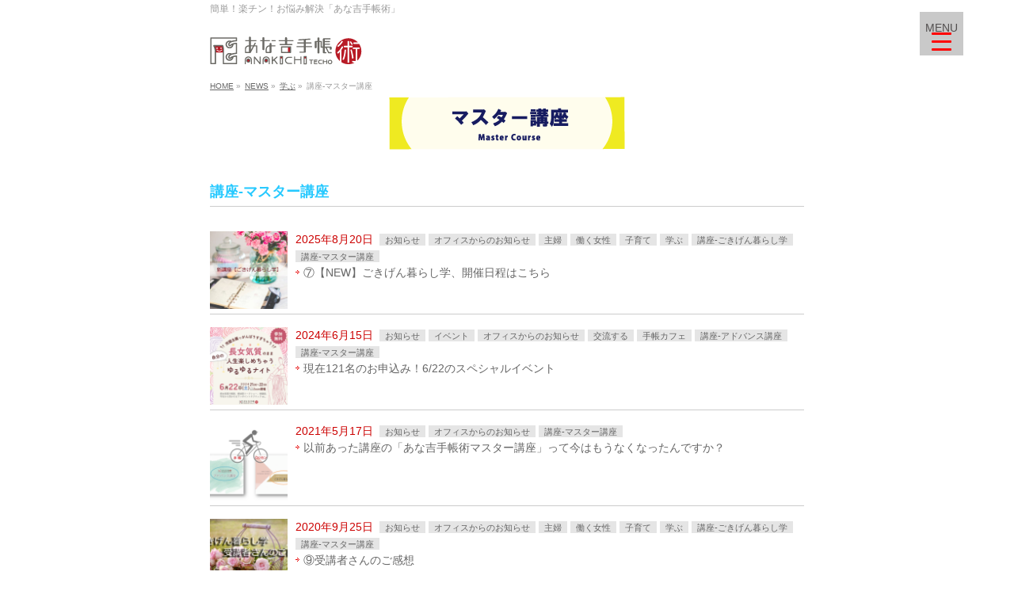

--- FILE ---
content_type: text/html; charset=UTF-8
request_url: https://techo.ana-kichi.com/info-cat/master/
body_size: 20258
content:
<!DOCTYPE html>
<!--[if IE]>
<meta http-equiv="X-UA-Compatible" content="IE=Edge">
<![endif]-->
<html xmlns:fb="http://ogp.me/ns/fb#" dir="ltr" lang="ja">
<head>
<meta charset="UTF-8" />
<link rel="start" href="https://techo.ana-kichi.com" title="HOME" />

<!--[if lte IE 8]>
<link rel="stylesheet" type="text/css" media="all" href="https://techo.ana-kichi.com/wp-content/themes/biz-vektor-child/style_oldie.css" />
<![endif]-->
<meta id="viewport" name="viewport" content="width=device-width, initial-scale=1">
<title>講座-マスター講座 | 簡単！楽チン！お悩み解決「あな吉手帳術」</title>

		<!-- All in One SEO 4.9.0 - aioseo.com -->
	<meta name="robots" content="max-image-preview:large" />
	<link rel="canonical" href="https://techo.ana-kichi.com/info-cat/master/" />
	<link rel="next" href="https://techo.ana-kichi.com/info-cat/master/page/2/" />
	<meta name="generator" content="All in One SEO (AIOSEO) 4.9.0" />
		<script type="application/ld+json" class="aioseo-schema">
			{"@context":"https:\/\/schema.org","@graph":[{"@type":"BreadcrumbList","@id":"https:\/\/techo.ana-kichi.com\/info-cat\/master\/#breadcrumblist","itemListElement":[{"@type":"ListItem","@id":"https:\/\/techo.ana-kichi.com#listItem","position":1,"name":"\u30db\u30fc\u30e0","item":"https:\/\/techo.ana-kichi.com","nextItem":{"@type":"ListItem","@id":"https:\/\/techo.ana-kichi.com\/info-cat\/study\/#listItem","name":"\u5b66\u3076"}},{"@type":"ListItem","@id":"https:\/\/techo.ana-kichi.com\/info-cat\/study\/#listItem","position":2,"name":"\u5b66\u3076","item":"https:\/\/techo.ana-kichi.com\/info-cat\/study\/","nextItem":{"@type":"ListItem","@id":"https:\/\/techo.ana-kichi.com\/info-cat\/master\/#listItem","name":"\u8b1b\u5ea7-\u30de\u30b9\u30bf\u30fc\u8b1b\u5ea7"},"previousItem":{"@type":"ListItem","@id":"https:\/\/techo.ana-kichi.com#listItem","name":"\u30db\u30fc\u30e0"}},{"@type":"ListItem","@id":"https:\/\/techo.ana-kichi.com\/info-cat\/master\/#listItem","position":3,"name":"\u8b1b\u5ea7-\u30de\u30b9\u30bf\u30fc\u8b1b\u5ea7","previousItem":{"@type":"ListItem","@id":"https:\/\/techo.ana-kichi.com\/info-cat\/study\/#listItem","name":"\u5b66\u3076"}}]},{"@type":"CollectionPage","@id":"https:\/\/techo.ana-kichi.com\/info-cat\/master\/#collectionpage","url":"https:\/\/techo.ana-kichi.com\/info-cat\/master\/","name":"\u8b1b\u5ea7-\u30de\u30b9\u30bf\u30fc\u8b1b\u5ea7 | \u7c21\u5358\uff01\u697d\u30c1\u30f3\uff01\u304a\u60a9\u307f\u89e3\u6c7a\u300c\u3042\u306a\u5409\u624b\u5e33\u8853\u300d","inLanguage":"ja","isPartOf":{"@id":"https:\/\/techo.ana-kichi.com\/#website"},"breadcrumb":{"@id":"https:\/\/techo.ana-kichi.com\/info-cat\/master\/#breadcrumblist"}},{"@type":"Organization","@id":"https:\/\/techo.ana-kichi.com\/#organization","name":"\u7c21\u5358\uff01\u697d\u30c1\u30f3\uff01\u304a\u60a9\u307f\u89e3\u6c7a\u300c\u3042\u306a\u5409\u624b\u5e33\u8853\u300d","description":"\u7c21\u5358\uff01\u697d\u30c1\u30f3\uff01\u304a\u60a9\u307f\u89e3\u6c7a\u300c\u3042\u306a\u5409\u624b\u5e33\u8853\u300d","url":"https:\/\/techo.ana-kichi.com\/"},{"@type":"WebSite","@id":"https:\/\/techo.ana-kichi.com\/#website","url":"https:\/\/techo.ana-kichi.com\/","name":"\u7c21\u5358\uff01\u697d\u30c1\u30f3\uff01\u304a\u60a9\u307f\u89e3\u6c7a\u300c\u3042\u306a\u5409\u624b\u5e33\u8853\u300d","description":"\u7c21\u5358\uff01\u697d\u30c1\u30f3\uff01\u304a\u60a9\u307f\u89e3\u6c7a\u300c\u3042\u306a\u5409\u624b\u5e33\u8853\u300d","inLanguage":"ja","publisher":{"@id":"https:\/\/techo.ana-kichi.com\/#organization"}}]}
		</script>
		<!-- All in One SEO -->

<link rel='dns-prefetch' href='//stats.wp.com' />
<link rel='dns-prefetch' href='//fonts.googleapis.com' />
<link rel="alternate" type="application/rss+xml" title="簡単！楽チン！お悩み解決「あな吉手帳術」 &raquo; フィード" href="https://techo.ana-kichi.com/feed/" />
<link rel="alternate" type="application/rss+xml" title="簡単！楽チン！お悩み解決「あな吉手帳術」 &raquo; コメントフィード" href="https://techo.ana-kichi.com/comments/feed/" />
<link rel="alternate" type="application/rss+xml" title="簡単！楽チン！お悩み解決「あな吉手帳術」 &raquo; 講座-マスター講座 NEWSカテゴリー のフィード" href="https://techo.ana-kichi.com/info-cat/master/feed/" />
<meta name="description" content="[1ページ目] 講座-マスター講座 について。簡単！楽チン！お悩み解決「あな吉手帳術」 簡単！楽チン！お悩み解決「あな吉手帳術」" />
<style type="text/css">.keyColorBG,.keyColorBGh:hover,.keyColor_bg,.keyColor_bg_hover:hover{background-color: #e90000;}.keyColorCl,.keyColorClh:hover,.keyColor_txt,.keyColor_txt_hover:hover{color: #e90000;}.keyColorBd,.keyColorBdh:hover,.keyColor_border,.keyColor_border_hover:hover{border-color: #e90000;}.color_keyBG,.color_keyBGh:hover,.color_key_bg,.color_key_bg_hover:hover{background-color: #e90000;}.color_keyCl,.color_keyClh:hover,.color_key_txt,.color_key_txt_hover:hover{color: #e90000;}.color_keyBd,.color_keyBdh:hover,.color_key_border,.color_key_border_hover:hover{border-color: #e90000;}</style>
<style id='wp-img-auto-sizes-contain-inline-css' type='text/css'>
img:is([sizes=auto i],[sizes^="auto," i]){contain-intrinsic-size:3000px 1500px}
/*# sourceURL=wp-img-auto-sizes-contain-inline-css */
</style>
<link rel='stylesheet' id='twb-open-sans-css' href='https://fonts.googleapis.com/css?family=Open+Sans%3A300%2C400%2C500%2C600%2C700%2C800&#038;display=swap&#038;ver=6.9' type='text/css' media='all' />
<link rel='stylesheet' id='twb-global-css' href='https://techo.ana-kichi.com/wp-content/plugins/wd-instagram-feed/booster/assets/css/global.css?ver=1.0.0' type='text/css' media='all' />
<link rel='stylesheet' id='sbi_styles-css' href='https://techo.ana-kichi.com/wp-content/plugins/instagram-feed/css/sbi-styles.min.css?ver=6.10.0' type='text/css' media='all' />
<style id='wp-emoji-styles-inline-css' type='text/css'>

	img.wp-smiley, img.emoji {
		display: inline !important;
		border: none !important;
		box-shadow: none !important;
		height: 1em !important;
		width: 1em !important;
		margin: 0 0.07em !important;
		vertical-align: -0.1em !important;
		background: none !important;
		padding: 0 !important;
	}
/*# sourceURL=wp-emoji-styles-inline-css */
</style>
<link rel='stylesheet' id='wp-block-library-css' href='https://techo.ana-kichi.com/wp-includes/css/dist/block-library/style.min.css?ver=6.9' type='text/css' media='all' />
<style id='global-styles-inline-css' type='text/css'>
:root{--wp--preset--aspect-ratio--square: 1;--wp--preset--aspect-ratio--4-3: 4/3;--wp--preset--aspect-ratio--3-4: 3/4;--wp--preset--aspect-ratio--3-2: 3/2;--wp--preset--aspect-ratio--2-3: 2/3;--wp--preset--aspect-ratio--16-9: 16/9;--wp--preset--aspect-ratio--9-16: 9/16;--wp--preset--color--black: #000000;--wp--preset--color--cyan-bluish-gray: #abb8c3;--wp--preset--color--white: #ffffff;--wp--preset--color--pale-pink: #f78da7;--wp--preset--color--vivid-red: #cf2e2e;--wp--preset--color--luminous-vivid-orange: #ff6900;--wp--preset--color--luminous-vivid-amber: #fcb900;--wp--preset--color--light-green-cyan: #7bdcb5;--wp--preset--color--vivid-green-cyan: #00d084;--wp--preset--color--pale-cyan-blue: #8ed1fc;--wp--preset--color--vivid-cyan-blue: #0693e3;--wp--preset--color--vivid-purple: #9b51e0;--wp--preset--gradient--vivid-cyan-blue-to-vivid-purple: linear-gradient(135deg,rgb(6,147,227) 0%,rgb(155,81,224) 100%);--wp--preset--gradient--light-green-cyan-to-vivid-green-cyan: linear-gradient(135deg,rgb(122,220,180) 0%,rgb(0,208,130) 100%);--wp--preset--gradient--luminous-vivid-amber-to-luminous-vivid-orange: linear-gradient(135deg,rgb(252,185,0) 0%,rgb(255,105,0) 100%);--wp--preset--gradient--luminous-vivid-orange-to-vivid-red: linear-gradient(135deg,rgb(255,105,0) 0%,rgb(207,46,46) 100%);--wp--preset--gradient--very-light-gray-to-cyan-bluish-gray: linear-gradient(135deg,rgb(238,238,238) 0%,rgb(169,184,195) 100%);--wp--preset--gradient--cool-to-warm-spectrum: linear-gradient(135deg,rgb(74,234,220) 0%,rgb(151,120,209) 20%,rgb(207,42,186) 40%,rgb(238,44,130) 60%,rgb(251,105,98) 80%,rgb(254,248,76) 100%);--wp--preset--gradient--blush-light-purple: linear-gradient(135deg,rgb(255,206,236) 0%,rgb(152,150,240) 100%);--wp--preset--gradient--blush-bordeaux: linear-gradient(135deg,rgb(254,205,165) 0%,rgb(254,45,45) 50%,rgb(107,0,62) 100%);--wp--preset--gradient--luminous-dusk: linear-gradient(135deg,rgb(255,203,112) 0%,rgb(199,81,192) 50%,rgb(65,88,208) 100%);--wp--preset--gradient--pale-ocean: linear-gradient(135deg,rgb(255,245,203) 0%,rgb(182,227,212) 50%,rgb(51,167,181) 100%);--wp--preset--gradient--electric-grass: linear-gradient(135deg,rgb(202,248,128) 0%,rgb(113,206,126) 100%);--wp--preset--gradient--midnight: linear-gradient(135deg,rgb(2,3,129) 0%,rgb(40,116,252) 100%);--wp--preset--font-size--small: 13px;--wp--preset--font-size--medium: 20px;--wp--preset--font-size--large: 36px;--wp--preset--font-size--x-large: 42px;--wp--preset--spacing--20: 0.44rem;--wp--preset--spacing--30: 0.67rem;--wp--preset--spacing--40: 1rem;--wp--preset--spacing--50: 1.5rem;--wp--preset--spacing--60: 2.25rem;--wp--preset--spacing--70: 3.38rem;--wp--preset--spacing--80: 5.06rem;--wp--preset--shadow--natural: 6px 6px 9px rgba(0, 0, 0, 0.2);--wp--preset--shadow--deep: 12px 12px 50px rgba(0, 0, 0, 0.4);--wp--preset--shadow--sharp: 6px 6px 0px rgba(0, 0, 0, 0.2);--wp--preset--shadow--outlined: 6px 6px 0px -3px rgb(255, 255, 255), 6px 6px rgb(0, 0, 0);--wp--preset--shadow--crisp: 6px 6px 0px rgb(0, 0, 0);}:where(.is-layout-flex){gap: 0.5em;}:where(.is-layout-grid){gap: 0.5em;}body .is-layout-flex{display: flex;}.is-layout-flex{flex-wrap: wrap;align-items: center;}.is-layout-flex > :is(*, div){margin: 0;}body .is-layout-grid{display: grid;}.is-layout-grid > :is(*, div){margin: 0;}:where(.wp-block-columns.is-layout-flex){gap: 2em;}:where(.wp-block-columns.is-layout-grid){gap: 2em;}:where(.wp-block-post-template.is-layout-flex){gap: 1.25em;}:where(.wp-block-post-template.is-layout-grid){gap: 1.25em;}.has-black-color{color: var(--wp--preset--color--black) !important;}.has-cyan-bluish-gray-color{color: var(--wp--preset--color--cyan-bluish-gray) !important;}.has-white-color{color: var(--wp--preset--color--white) !important;}.has-pale-pink-color{color: var(--wp--preset--color--pale-pink) !important;}.has-vivid-red-color{color: var(--wp--preset--color--vivid-red) !important;}.has-luminous-vivid-orange-color{color: var(--wp--preset--color--luminous-vivid-orange) !important;}.has-luminous-vivid-amber-color{color: var(--wp--preset--color--luminous-vivid-amber) !important;}.has-light-green-cyan-color{color: var(--wp--preset--color--light-green-cyan) !important;}.has-vivid-green-cyan-color{color: var(--wp--preset--color--vivid-green-cyan) !important;}.has-pale-cyan-blue-color{color: var(--wp--preset--color--pale-cyan-blue) !important;}.has-vivid-cyan-blue-color{color: var(--wp--preset--color--vivid-cyan-blue) !important;}.has-vivid-purple-color{color: var(--wp--preset--color--vivid-purple) !important;}.has-black-background-color{background-color: var(--wp--preset--color--black) !important;}.has-cyan-bluish-gray-background-color{background-color: var(--wp--preset--color--cyan-bluish-gray) !important;}.has-white-background-color{background-color: var(--wp--preset--color--white) !important;}.has-pale-pink-background-color{background-color: var(--wp--preset--color--pale-pink) !important;}.has-vivid-red-background-color{background-color: var(--wp--preset--color--vivid-red) !important;}.has-luminous-vivid-orange-background-color{background-color: var(--wp--preset--color--luminous-vivid-orange) !important;}.has-luminous-vivid-amber-background-color{background-color: var(--wp--preset--color--luminous-vivid-amber) !important;}.has-light-green-cyan-background-color{background-color: var(--wp--preset--color--light-green-cyan) !important;}.has-vivid-green-cyan-background-color{background-color: var(--wp--preset--color--vivid-green-cyan) !important;}.has-pale-cyan-blue-background-color{background-color: var(--wp--preset--color--pale-cyan-blue) !important;}.has-vivid-cyan-blue-background-color{background-color: var(--wp--preset--color--vivid-cyan-blue) !important;}.has-vivid-purple-background-color{background-color: var(--wp--preset--color--vivid-purple) !important;}.has-black-border-color{border-color: var(--wp--preset--color--black) !important;}.has-cyan-bluish-gray-border-color{border-color: var(--wp--preset--color--cyan-bluish-gray) !important;}.has-white-border-color{border-color: var(--wp--preset--color--white) !important;}.has-pale-pink-border-color{border-color: var(--wp--preset--color--pale-pink) !important;}.has-vivid-red-border-color{border-color: var(--wp--preset--color--vivid-red) !important;}.has-luminous-vivid-orange-border-color{border-color: var(--wp--preset--color--luminous-vivid-orange) !important;}.has-luminous-vivid-amber-border-color{border-color: var(--wp--preset--color--luminous-vivid-amber) !important;}.has-light-green-cyan-border-color{border-color: var(--wp--preset--color--light-green-cyan) !important;}.has-vivid-green-cyan-border-color{border-color: var(--wp--preset--color--vivid-green-cyan) !important;}.has-pale-cyan-blue-border-color{border-color: var(--wp--preset--color--pale-cyan-blue) !important;}.has-vivid-cyan-blue-border-color{border-color: var(--wp--preset--color--vivid-cyan-blue) !important;}.has-vivid-purple-border-color{border-color: var(--wp--preset--color--vivid-purple) !important;}.has-vivid-cyan-blue-to-vivid-purple-gradient-background{background: var(--wp--preset--gradient--vivid-cyan-blue-to-vivid-purple) !important;}.has-light-green-cyan-to-vivid-green-cyan-gradient-background{background: var(--wp--preset--gradient--light-green-cyan-to-vivid-green-cyan) !important;}.has-luminous-vivid-amber-to-luminous-vivid-orange-gradient-background{background: var(--wp--preset--gradient--luminous-vivid-amber-to-luminous-vivid-orange) !important;}.has-luminous-vivid-orange-to-vivid-red-gradient-background{background: var(--wp--preset--gradient--luminous-vivid-orange-to-vivid-red) !important;}.has-very-light-gray-to-cyan-bluish-gray-gradient-background{background: var(--wp--preset--gradient--very-light-gray-to-cyan-bluish-gray) !important;}.has-cool-to-warm-spectrum-gradient-background{background: var(--wp--preset--gradient--cool-to-warm-spectrum) !important;}.has-blush-light-purple-gradient-background{background: var(--wp--preset--gradient--blush-light-purple) !important;}.has-blush-bordeaux-gradient-background{background: var(--wp--preset--gradient--blush-bordeaux) !important;}.has-luminous-dusk-gradient-background{background: var(--wp--preset--gradient--luminous-dusk) !important;}.has-pale-ocean-gradient-background{background: var(--wp--preset--gradient--pale-ocean) !important;}.has-electric-grass-gradient-background{background: var(--wp--preset--gradient--electric-grass) !important;}.has-midnight-gradient-background{background: var(--wp--preset--gradient--midnight) !important;}.has-small-font-size{font-size: var(--wp--preset--font-size--small) !important;}.has-medium-font-size{font-size: var(--wp--preset--font-size--medium) !important;}.has-large-font-size{font-size: var(--wp--preset--font-size--large) !important;}.has-x-large-font-size{font-size: var(--wp--preset--font-size--x-large) !important;}
/*# sourceURL=global-styles-inline-css */
</style>

<style id='classic-theme-styles-inline-css' type='text/css'>
/*! This file is auto-generated */
.wp-block-button__link{color:#fff;background-color:#32373c;border-radius:9999px;box-shadow:none;text-decoration:none;padding:calc(.667em + 2px) calc(1.333em + 2px);font-size:1.125em}.wp-block-file__button{background:#32373c;color:#fff;text-decoration:none}
/*# sourceURL=/wp-includes/css/classic-themes.min.css */
</style>
<style id='responsive-menu-inline-css' type='text/css'>
/** This file is major component of this plugin so please don't try to edit here. */
#rmp_menu_trigger-3084 {
  width: 55px;
  height: 55px;
  position: fixed;
  top: 15px;
  border-radius: 0px;
  display: none;
  text-decoration: none;
  right: 5%;
  background: #c9c9c9;
  transition: transform 0.5s, background-color 0.5s;
}
#rmp_menu_trigger-3084:hover, #rmp_menu_trigger-3084:focus {
  background: #efe74f;
  text-decoration: unset;
}
#rmp_menu_trigger-3084.is-active {
  background: #f7e845;
}
#rmp_menu_trigger-3084 .rmp-trigger-box {
  width: 25px;
  color: #524f4f;
}
#rmp_menu_trigger-3084 .rmp-trigger-icon-active, #rmp_menu_trigger-3084 .rmp-trigger-text-open {
  display: none;
}
#rmp_menu_trigger-3084.is-active .rmp-trigger-icon-active, #rmp_menu_trigger-3084.is-active .rmp-trigger-text-open {
  display: inline;
}
#rmp_menu_trigger-3084.is-active .rmp-trigger-icon-inactive, #rmp_menu_trigger-3084.is-active .rmp-trigger-text {
  display: none;
}
#rmp_menu_trigger-3084 .rmp-trigger-label {
  color: #524f4f;
  pointer-events: none;
  line-height: 13px;
  font-family: inherit;
  font-size: 14px;
  display: inline;
  text-transform: inherit;
}
#rmp_menu_trigger-3084 .rmp-trigger-label.rmp-trigger-label-top {
  display: block;
  margin-bottom: 12px;
}
#rmp_menu_trigger-3084 .rmp-trigger-label.rmp-trigger-label-bottom {
  display: block;
  margin-top: 12px;
}
#rmp_menu_trigger-3084 .responsive-menu-pro-inner {
  display: block;
}
#rmp_menu_trigger-3084 .rmp-trigger-icon-inactive .rmp-font-icon {
  color: #ff0000;
}
#rmp_menu_trigger-3084 .responsive-menu-pro-inner, #rmp_menu_trigger-3084 .responsive-menu-pro-inner::before, #rmp_menu_trigger-3084 .responsive-menu-pro-inner::after {
  width: 25px;
  height: 3px;
  background-color: #ff0000;
  border-radius: 4px;
  position: absolute;
}
#rmp_menu_trigger-3084 .rmp-trigger-icon-active .rmp-font-icon {
  color: #ffffff;
}
#rmp_menu_trigger-3084.is-active .responsive-menu-pro-inner, #rmp_menu_trigger-3084.is-active .responsive-menu-pro-inner::before, #rmp_menu_trigger-3084.is-active .responsive-menu-pro-inner::after {
  background-color: #ffffff;
}
#rmp_menu_trigger-3084:hover .rmp-trigger-icon-inactive .rmp-font-icon {
  color: #ffffff;
}
#rmp_menu_trigger-3084:not(.is-active):hover .responsive-menu-pro-inner, #rmp_menu_trigger-3084:not(.is-active):hover .responsive-menu-pro-inner::before, #rmp_menu_trigger-3084:not(.is-active):hover .responsive-menu-pro-inner::after {
  background-color: #ffffff;
}
#rmp_menu_trigger-3084 .responsive-menu-pro-inner::before {
  top: 10px;
}
#rmp_menu_trigger-3084 .responsive-menu-pro-inner::after {
  bottom: 10px;
}
#rmp_menu_trigger-3084.is-active .responsive-menu-pro-inner::after {
  bottom: 0;
}
/* Hamburger menu styling */
@media screen and (max-width: 8000px) {
  /** Menu Title Style */
  /** Menu Additional Content Style */
  #rmp_menu_trigger-3084 {
    display: block;
  }
  #rmp-container-3084 {
    position: fixed;
    top: 0;
    margin: 0;
    transition: transform 0.5s;
    overflow: auto;
    display: block;
    width: 75%;
    background-color: #fff9a3;
    background-image: url("");
    height: 100%;
    left: 0;
    padding-top: 0px;
    padding-left: 0px;
    padding-bottom: 0px;
    padding-right: 0px;
  }
  #rmp-menu-wrap-3084 {
    padding-top: 0px;
    padding-left: 0px;
    padding-bottom: 0px;
    padding-right: 0px;
    background-color: #faf176;
  }
  #rmp-menu-wrap-3084 .rmp-menu, #rmp-menu-wrap-3084 .rmp-submenu {
    width: 100%;
    box-sizing: border-box;
    margin: 0;
    padding: 0;
  }
  #rmp-menu-wrap-3084 .rmp-submenu-depth-1 .rmp-menu-item-link {
    padding-left: 10%;
  }
  #rmp-menu-wrap-3084 .rmp-submenu-depth-2 .rmp-menu-item-link {
    padding-left: 15%;
  }
  #rmp-menu-wrap-3084 .rmp-submenu-depth-3 .rmp-menu-item-link {
    padding-left: 20%;
  }
  #rmp-menu-wrap-3084 .rmp-submenu-depth-4 .rmp-menu-item-link {
    padding-left: 25%;
  }
  #rmp-menu-wrap-3084 .rmp-submenu.rmp-submenu-open {
    display: block;
  }
  #rmp-menu-wrap-3084 .rmp-menu-item {
    width: 100%;
    list-style: none;
    margin: 0;
  }
  #rmp-menu-wrap-3084 .rmp-menu-item-link {
    height: 40px;
    line-height: 40px;
    font-size: 13px;
    border-bottom: 1px solid #000000;
    font-family: inherit;
    color: #242424;
    text-align: left;
    background-color: #faec28;
    font-weight: normal;
    letter-spacing: 0px;
    display: block;
    box-sizing: border-box;
    width: 100%;
    text-decoration: none;
    position: relative;
    overflow: hidden;
    transition: background-color 0.5s, border-color 0.5s, 0.5s;
    padding: 0 5%;
    padding-right: 50px;
  }
  #rmp-menu-wrap-3084 .rmp-menu-item-link:after, #rmp-menu-wrap-3084 .rmp-menu-item-link:before {
    display: none;
  }
  #rmp-menu-wrap-3084 .rmp-menu-item-link:hover, #rmp-menu-wrap-3084 .rmp-menu-item-link:focus {
    color: #ffffff;
    border-color: #dbcd04;
    background-color: #3f3f3f;
  }
  #rmp-menu-wrap-3084 .rmp-menu-item-link:focus {
    outline: none;
    border-color: unset;
    box-shadow: unset;
  }
  #rmp-menu-wrap-3084 .rmp-menu-item-link .rmp-font-icon {
    height: 40px;
    line-height: 40px;
    margin-right: 10px;
    font-size: 13px;
  }
  #rmp-menu-wrap-3084 .rmp-menu-current-item .rmp-menu-item-link {
    color: #ffffff;
    border-color: #e0d104;
    background-color: #212121;
  }
  #rmp-menu-wrap-3084 .rmp-menu-current-item .rmp-menu-item-link:hover, #rmp-menu-wrap-3084 .rmp-menu-current-item .rmp-menu-item-link:focus {
    color: #ffffff;
    border-color: #faec28;
    background-color: #f0ce84;
  }
  #rmp-menu-wrap-3084 .rmp-menu-subarrow {
    position: absolute;
    top: 0;
    bottom: 0;
    text-align: center;
    overflow: hidden;
    background-size: cover;
    overflow: hidden;
    right: 0;
    border-left-style: solid;
    border-left-color: #212121;
    border-left-width: 1px;
    height: 40px;
    width: 40px;
    color: #ffffff;
    background-color: #212121;
  }
  #rmp-menu-wrap-3084 .rmp-menu-subarrow svg {
    fill: #ffffff;
  }
  #rmp-menu-wrap-3084 .rmp-menu-subarrow:hover {
    color: #ffffff;
    border-color: #3f3f3f;
    background-color: #3f3f3f;
  }
  #rmp-menu-wrap-3084 .rmp-menu-subarrow:hover svg {
    fill: #ffffff;
  }
  #rmp-menu-wrap-3084 .rmp-menu-subarrow .rmp-font-icon {
    margin-right: unset;
  }
  #rmp-menu-wrap-3084 .rmp-menu-subarrow * {
    vertical-align: middle;
    line-height: 40px;
  }
  #rmp-menu-wrap-3084 .rmp-menu-subarrow-active {
    display: block;
    background-size: cover;
    color: #ffffff;
    border-color: #212121;
    background-color: #212121;
  }
  #rmp-menu-wrap-3084 .rmp-menu-subarrow-active svg {
    fill: #ffffff;
  }
  #rmp-menu-wrap-3084 .rmp-menu-subarrow-active:hover {
    color: #ffffff;
    border-color: #3f3f3f;
    background-color: #3f3f3f;
  }
  #rmp-menu-wrap-3084 .rmp-menu-subarrow-active:hover svg {
    fill: #ffffff;
  }
  #rmp-menu-wrap-3084 .rmp-submenu {
    display: none;
  }
  #rmp-menu-wrap-3084 .rmp-submenu .rmp-menu-item-link {
    height: 40px;
    line-height: 40px;
    letter-spacing: 0px;
    font-size: 13px;
    border-bottom: 1px solid #000000;
    font-family: inherit;
    font-weight: normal;
    color: #242424;
    text-align: left;
    background-color: #faec28;
  }
  #rmp-menu-wrap-3084 .rmp-submenu .rmp-menu-item-link:hover, #rmp-menu-wrap-3084 .rmp-submenu .rmp-menu-item-link:focus {
    color: #ffffff;
    border-color: #dbcd04;
    background-color: #3f3f3f;
  }
  #rmp-menu-wrap-3084 .rmp-submenu .rmp-menu-current-item .rmp-menu-item-link {
    color: #ffffff;
    border-color: #e0d104;
    background-color: #212121;
  }
  #rmp-menu-wrap-3084 .rmp-submenu .rmp-menu-current-item .rmp-menu-item-link:hover, #rmp-menu-wrap-3084 .rmp-submenu .rmp-menu-current-item .rmp-menu-item-link:focus {
    color: #ffffff;
    border-color: #faec28;
    background-color: #f0ce84;
  }
  #rmp-menu-wrap-3084 .rmp-submenu .rmp-menu-subarrow {
    right: 0;
    border-right: unset;
    border-left-style: solid;
    border-left-color: #1d4354;
    border-left-width: 0px;
    height: 39px;
    line-height: 39px;
    width: 40px;
    color: #fff;
    background-color: inherit;
  }
  #rmp-menu-wrap-3084 .rmp-submenu .rmp-menu-subarrow:hover {
    color: #fff;
    border-color: #3f3f3f;
    background-color: inherit;
  }
  #rmp-menu-wrap-3084 .rmp-submenu .rmp-menu-subarrow-active {
    color: #fff;
    border-color: #1d4354;
    background-color: inherit;
  }
  #rmp-menu-wrap-3084 .rmp-submenu .rmp-menu-subarrow-active:hover {
    color: #fff;
    border-color: #3f3f3f;
    background-color: inherit;
  }
  #rmp-menu-wrap-3084 .rmp-menu-item-description {
    margin: 0;
    padding: 5px 5%;
    opacity: 0.8;
    color: #242424;
  }
  #rmp-search-box-3084 {
    display: block;
    padding-top: 0px;
    padding-left: 5%;
    padding-bottom: 0px;
    padding-right: 5%;
  }
  #rmp-search-box-3084 .rmp-search-form {
    margin: 0;
  }
  #rmp-search-box-3084 .rmp-search-box {
    background: #ffffff;
    border: 1px solid #dadada;
    color: #000000;
    width: 100%;
    padding: 0 5%;
    border-radius: 0;
    height: 50px;
    -webkit-appearance: none;
  }
  #rmp-search-box-3084 .rmp-search-box::placeholder {
    color: #000000;
  }
  #rmp-search-box-3084 .rmp-search-box:focus {
    background-color: #ffffff;
    outline: 2px solid #dadada;
    color: #000000;
  }
  #rmp-menu-title-3084 {
    background-color: #ebdb00;
    color: #ffffff;
    text-align: left;
    font-size: 13px;
    padding-top: 0px;
    padding-left: 0px;
    padding-bottom: 0px;
    padding-right: 0px;
    font-weight: 100;
    transition: background-color 0.5s, border-color 0.5s, color 0.5s;
  }
  #rmp-menu-title-3084:hover {
    background-color: #ebdb00;
    color: #ffffff;
  }
  #rmp-menu-title-3084 > .rmp-menu-title-link {
    color: #ffffff;
    width: 100%;
    background-color: unset;
    text-decoration: none;
  }
  #rmp-menu-title-3084 > .rmp-menu-title-link:hover {
    color: #ffffff;
  }
  #rmp-menu-title-3084 .rmp-font-icon {
    font-size: 13px;
  }
  #rmp-menu-additional-content-3084 {
    padding-top: 0px;
    padding-left: 5%;
    padding-bottom: 0px;
    padding-right: 5%;
    color: #ffffff;
    text-align: left;
    font-size: 16px;
  }
}
/**
This file contents common styling of menus.
*/
.rmp-container {
  display: none;
  visibility: visible;
  padding: 0px 0px 0px 0px;
  z-index: 99998;
  transition: all 0.3s;
  /** Scrolling bar in menu setting box **/
}
.rmp-container.rmp-fade-top, .rmp-container.rmp-fade-left, .rmp-container.rmp-fade-right, .rmp-container.rmp-fade-bottom {
  display: none;
}
.rmp-container.rmp-slide-left, .rmp-container.rmp-push-left {
  transform: translateX(-100%);
  -ms-transform: translateX(-100%);
  -webkit-transform: translateX(-100%);
  -moz-transform: translateX(-100%);
}
.rmp-container.rmp-slide-left.rmp-menu-open, .rmp-container.rmp-push-left.rmp-menu-open {
  transform: translateX(0);
  -ms-transform: translateX(0);
  -webkit-transform: translateX(0);
  -moz-transform: translateX(0);
}
.rmp-container.rmp-slide-right, .rmp-container.rmp-push-right {
  transform: translateX(100%);
  -ms-transform: translateX(100%);
  -webkit-transform: translateX(100%);
  -moz-transform: translateX(100%);
}
.rmp-container.rmp-slide-right.rmp-menu-open, .rmp-container.rmp-push-right.rmp-menu-open {
  transform: translateX(0);
  -ms-transform: translateX(0);
  -webkit-transform: translateX(0);
  -moz-transform: translateX(0);
}
.rmp-container.rmp-slide-top, .rmp-container.rmp-push-top {
  transform: translateY(-100%);
  -ms-transform: translateY(-100%);
  -webkit-transform: translateY(-100%);
  -moz-transform: translateY(-100%);
}
.rmp-container.rmp-slide-top.rmp-menu-open, .rmp-container.rmp-push-top.rmp-menu-open {
  transform: translateY(0);
  -ms-transform: translateY(0);
  -webkit-transform: translateY(0);
  -moz-transform: translateY(0);
}
.rmp-container.rmp-slide-bottom, .rmp-container.rmp-push-bottom {
  transform: translateY(100%);
  -ms-transform: translateY(100%);
  -webkit-transform: translateY(100%);
  -moz-transform: translateY(100%);
}
.rmp-container.rmp-slide-bottom.rmp-menu-open, .rmp-container.rmp-push-bottom.rmp-menu-open {
  transform: translateX(0);
  -ms-transform: translateX(0);
  -webkit-transform: translateX(0);
  -moz-transform: translateX(0);
}
.rmp-container::-webkit-scrollbar {
  width: 0px;
}
.rmp-container ::-webkit-scrollbar-track {
  box-shadow: inset 0 0 5px transparent;
}
.rmp-container ::-webkit-scrollbar-thumb {
  background: transparent;
}
.rmp-container ::-webkit-scrollbar-thumb:hover {
  background: transparent;
}
.rmp-container .rmp-menu-wrap .rmp-menu {
  transition: none;
  border-radius: 0;
  box-shadow: none;
  background: none;
  border: 0;
  bottom: auto;
  box-sizing: border-box;
  clip: auto;
  color: #666;
  display: block;
  float: none;
  font-family: inherit;
  font-size: 14px;
  height: auto;
  left: auto;
  line-height: 1.7;
  list-style-type: none;
  margin: 0;
  min-height: auto;
  max-height: none;
  opacity: 1;
  outline: none;
  overflow: visible;
  padding: 0;
  position: relative;
  pointer-events: auto;
  right: auto;
  text-align: left;
  text-decoration: none;
  text-indent: 0;
  text-transform: none;
  transform: none;
  top: auto;
  visibility: inherit;
  width: auto;
  word-wrap: break-word;
  white-space: normal;
}
.rmp-container .rmp-menu-additional-content {
  display: block;
  word-break: break-word;
}
.rmp-container .rmp-menu-title {
  display: flex;
  flex-direction: column;
}
.rmp-container .rmp-menu-title .rmp-menu-title-image {
  max-width: 100%;
  margin-bottom: 15px;
  display: block;
  margin: auto;
  margin-bottom: 15px;
}
button.rmp_menu_trigger {
  z-index: 999999;
  overflow: hidden;
  outline: none;
  border: 0;
  display: none;
  margin: 0;
  transition: transform 0.5s, background-color 0.5s;
  padding: 0;
}
button.rmp_menu_trigger .responsive-menu-pro-inner::before, button.rmp_menu_trigger .responsive-menu-pro-inner::after {
  content: "";
  display: block;
}
button.rmp_menu_trigger .responsive-menu-pro-inner::before {
  top: 10px;
}
button.rmp_menu_trigger .responsive-menu-pro-inner::after {
  bottom: 10px;
}
button.rmp_menu_trigger .rmp-trigger-box {
  width: 40px;
  display: inline-block;
  position: relative;
  pointer-events: none;
  vertical-align: super;
}
/*  Menu Trigger Boring Animation */
.rmp-menu-trigger-boring .responsive-menu-pro-inner {
  transition-property: none;
}
.rmp-menu-trigger-boring .responsive-menu-pro-inner::after, .rmp-menu-trigger-boring .responsive-menu-pro-inner::before {
  transition-property: none;
}
.rmp-menu-trigger-boring.is-active .responsive-menu-pro-inner {
  transform: rotate(45deg);
}
.rmp-menu-trigger-boring.is-active .responsive-menu-pro-inner:before {
  top: 0;
  opacity: 0;
}
.rmp-menu-trigger-boring.is-active .responsive-menu-pro-inner:after {
  bottom: 0;
  transform: rotate(-90deg);
}

/*# sourceURL=responsive-menu-inline-css */
</style>
<link rel='stylesheet' id='dashicons-css' href='https://techo.ana-kichi.com/wp-includes/css/dashicons.min.css?ver=6.9' type='text/css' media='all' />
<link rel='stylesheet' id='widgetopts-styles-css' href='https://techo.ana-kichi.com/wp-content/plugins/widget-options/assets/css/widget-options.css?ver=4.1.3' type='text/css' media='all' />
<link rel='stylesheet' id='Biz_Vektor_common_style-css' href='https://techo.ana-kichi.com/wp-content/themes/biz-vektor/css/bizvektor_common_min.css?ver=1.10.0' type='text/css' media='all' />
<link rel='stylesheet' id='Biz_Vektor_Design_style-css' href='https://techo.ana-kichi.com/wp-content/themes/biz-vektor/design_skins/plain/plain.css?ver=1.10.0' type='text/css' media='all' />
<link rel='stylesheet' id='Biz_Vektor_plugin_sns_style-css' href='https://techo.ana-kichi.com/wp-content/themes/biz-vektor/plugins/sns/style_bizvektor_sns.css?ver=6.9' type='text/css' media='all' />
<link rel='stylesheet' id='Biz_Vektor_add_web_fonts-css' href='//fonts.googleapis.com/css?family=Droid+Sans%3A700%7CLato%3A900%7CAnton&#038;ver=6.9' type='text/css' media='all' />
<link rel='stylesheet' id='usces_default_css-css' href='https://techo.ana-kichi.com/wp-content/plugins/usc-e-shop/css/usces_default.css?ver=2.11.26.2512161' type='text/css' media='all' />
<link rel='stylesheet' id='usces_cart_css-css' href='https://techo.ana-kichi.com/wp-content/plugins/usc-e-shop/css/usces_cart.css?ver=2.11.26.2512161' type='text/css' media='all' />
<script type="text/javascript" src="https://techo.ana-kichi.com/wp-includes/js/jquery/jquery.min.js?ver=3.7.1" id="jquery-core-js"></script>
<script type="text/javascript" src="https://techo.ana-kichi.com/wp-includes/js/jquery/jquery-migrate.min.js?ver=3.4.1" id="jquery-migrate-js"></script>
<script type="text/javascript" src="https://techo.ana-kichi.com/wp-content/plugins/wd-instagram-feed/booster/assets/js/circle-progress.js?ver=1.2.2" id="twb-circle-js"></script>
<script type="text/javascript" id="twb-global-js-extra">
/* <![CDATA[ */
var twb = {"nonce":"f549e6f73f","ajax_url":"https://techo.ana-kichi.com/wp-admin/admin-ajax.php","plugin_url":"https://techo.ana-kichi.com/wp-content/plugins/wd-instagram-feed/booster","href":"https://techo.ana-kichi.com/wp-admin/admin.php?page=twb_instagram-feed"};
var twb = {"nonce":"f549e6f73f","ajax_url":"https://techo.ana-kichi.com/wp-admin/admin-ajax.php","plugin_url":"https://techo.ana-kichi.com/wp-content/plugins/wd-instagram-feed/booster","href":"https://techo.ana-kichi.com/wp-admin/admin.php?page=twb_instagram-feed"};
//# sourceURL=twb-global-js-extra
/* ]]> */
</script>
<script type="text/javascript" src="https://techo.ana-kichi.com/wp-content/plugins/wd-instagram-feed/booster/assets/js/global.js?ver=1.0.0" id="twb-global-js"></script>
<script type="text/javascript" id="rmp_menu_scripts-js-extra">
/* <![CDATA[ */
var rmp_menu = {"ajaxURL":"https://techo.ana-kichi.com/wp-admin/admin-ajax.php","wp_nonce":"50f52bbb30","menu":[{"menu_theme":"Default","theme_type":"default","theme_location_menu":"0","submenu_submenu_arrow_width":"40","submenu_submenu_arrow_width_unit":"px","submenu_submenu_arrow_height":"39","submenu_submenu_arrow_height_unit":"px","submenu_arrow_position":"right","submenu_sub_arrow_background_colour":"","submenu_sub_arrow_background_hover_colour":"","submenu_sub_arrow_background_colour_active":"","submenu_sub_arrow_background_hover_colour_active":"","submenu_sub_arrow_border_width":"","submenu_sub_arrow_border_width_unit":"px","submenu_sub_arrow_border_colour":"#1d4354","submenu_sub_arrow_border_hover_colour":"#3f3f3f","submenu_sub_arrow_border_colour_active":"#1d4354","submenu_sub_arrow_border_hover_colour_active":"#3f3f3f","submenu_sub_arrow_shape_colour":"#fff","submenu_sub_arrow_shape_hover_colour":"#fff","submenu_sub_arrow_shape_colour_active":"#fff","submenu_sub_arrow_shape_hover_colour_active":"#fff","use_header_bar":"off","header_bar_items_order":{"logo":"off","title":"on","additional content":"off","menu":"on","search":"off"},"header_bar_title":"Responsive Menu","header_bar_html_content":"","header_bar_logo":"","header_bar_logo_link":"","header_bar_logo_width":"","header_bar_logo_width_unit":"%","header_bar_logo_height":"","header_bar_logo_height_unit":"px","header_bar_height":"80","header_bar_height_unit":"px","header_bar_padding":{"top":"0px","right":"5%","bottom":"0px","left":"5%"},"header_bar_font":"","header_bar_font_size":"14","header_bar_font_size_unit":"px","header_bar_text_color":"#ffffff","header_bar_background_color":"#1d4354","header_bar_breakpoint":"8000","header_bar_position_type":"fixed","header_bar_adjust_page":"on","header_bar_scroll_enable":"off","header_bar_scroll_background_color":"#36bdf6","mobile_breakpoint":"600","tablet_breakpoint":"8000","transition_speed":"0.5","sub_menu_speed":"0.2","show_menu_on_page_load":"off","menu_disable_scrolling":"off","menu_overlay":"off","menu_overlay_colour":"rgba(0,0,0,0.7)","desktop_menu_width":"","desktop_menu_width_unit":"%","desktop_menu_positioning":"absolute","desktop_menu_side":"left","desktop_menu_to_hide":"","use_current_theme_location":"off","mega_menu":{"225":"off","227":"off","229":"off","228":"off","226":"off"},"desktop_submenu_open_animation":"none","desktop_submenu_open_animation_speed":"100ms","desktop_submenu_open_on_click":"off","desktop_menu_hide_and_show":"off","menu_name":"Default Menu","menu_to_use":"%e3%82%b0%e3%83%ad%e3%83%bc%e3%83%90%e3%83%ab%e3%83%a1%e3%83%8b%e3%83%a5%e3%83%bc","different_menu_for_mobile":"off","menu_to_use_in_mobile":"main-menu","use_mobile_menu":"on","use_tablet_menu":"on","use_desktop_menu":"off","menu_display_on":"all-pages","menu_to_hide":"","submenu_descriptions_on":"off","custom_walker":"","menu_background_colour":"#faf176","menu_depth":"5","smooth_scroll_on":"off","smooth_scroll_speed":"500","menu_font_icons":{"id":["225"],"icon":[""]},"menu_links_height":"40","menu_links_height_unit":"px","menu_links_line_height":"40","menu_links_line_height_unit":"px","menu_depth_0":"5","menu_depth_0_unit":"%","menu_font_size":"13","menu_font_size_unit":"px","menu_font":"","menu_font_weight":"normal","menu_text_alignment":"left","menu_text_letter_spacing":"","menu_word_wrap":"off","menu_link_colour":"#242424","menu_link_hover_colour":"#ffffff","menu_current_link_colour":"#ffffff","menu_current_link_hover_colour":"#ffffff","menu_item_background_colour":"#faec28","menu_item_background_hover_colour":"#3f3f3f","menu_current_item_background_colour":"#212121","menu_current_item_background_hover_colour":"#f0ce84","menu_border_width":"1","menu_border_width_unit":"px","menu_item_border_colour":"#000000","menu_item_border_colour_hover":"#dbcd04","menu_current_item_border_colour":"#e0d104","menu_current_item_border_hover_colour":"#faec28","submenu_links_height":"40","submenu_links_height_unit":"px","submenu_links_line_height":"40","submenu_links_line_height_unit":"px","menu_depth_side":"left","menu_depth_1":"10","menu_depth_1_unit":"%","menu_depth_2":"15","menu_depth_2_unit":"%","menu_depth_3":"20","menu_depth_3_unit":"%","menu_depth_4":"25","menu_depth_4_unit":"%","submenu_item_background_colour":"#faec28","submenu_item_background_hover_colour":"#3f3f3f","submenu_current_item_background_colour":"#212121","submenu_current_item_background_hover_colour":"#f0ce84","submenu_border_width":"1","submenu_border_width_unit":"px","submenu_item_border_colour":"#000000","submenu_item_border_colour_hover":"#dbcd04","submenu_current_item_border_colour":"#e0d104","submenu_current_item_border_hover_colour":"#faec28","submenu_font_size":"13","submenu_font_size_unit":"px","submenu_font":"","submenu_font_weight":"normal","submenu_text_letter_spacing":"","submenu_text_alignment":"left","submenu_link_colour":"#242424","submenu_link_hover_colour":"#ffffff","submenu_current_link_colour":"#ffffff","submenu_current_link_hover_colour":"#ffffff","inactive_arrow_shape":"\u25bc","active_arrow_shape":"\u25b2","inactive_arrow_font_icon":"","active_arrow_font_icon":"","inactive_arrow_image":"","active_arrow_image":"","submenu_arrow_width":"40","submenu_arrow_width_unit":"px","submenu_arrow_height":"40","submenu_arrow_height_unit":"px","arrow_position":"right","menu_sub_arrow_shape_colour":"#ffffff","menu_sub_arrow_shape_hover_colour":"#ffffff","menu_sub_arrow_shape_colour_active":"#ffffff","menu_sub_arrow_shape_hover_colour_active":"#ffffff","menu_sub_arrow_border_width":"1","menu_sub_arrow_border_width_unit":"px","menu_sub_arrow_border_colour":"#212121","menu_sub_arrow_border_hover_colour":"#3f3f3f","menu_sub_arrow_border_colour_active":"#212121","menu_sub_arrow_border_hover_colour_active":"#3f3f3f","menu_sub_arrow_background_colour":"#212121","menu_sub_arrow_background_hover_colour":"#3f3f3f","menu_sub_arrow_background_colour_active":"#212121","menu_sub_arrow_background_hover_colour_active":"#3f3f3f","fade_submenus":"off","fade_submenus_side":"left","fade_submenus_delay":"100","fade_submenus_speed":"500","use_slide_effect":"off","slide_effect_back_to_text":"Back","accordion_animation":"off","auto_expand_all_submenus":"off","auto_expand_current_submenus":"off","menu_item_click_to_trigger_submenu":"off","button_width":"55","button_width_unit":"px","button_height":"55","button_height_unit":"px","button_background_colour":"#c9c9c9","button_background_colour_hover":"#efe74f","button_background_colour_active":"#f7e845","toggle_button_border_radius":"","button_transparent_background":"off","button_left_or_right":"right","button_position_type":"fixed","button_distance_from_side":"5","button_distance_from_side_unit":"%","button_top":"15","button_top_unit":"px","button_push_with_animation":"off","button_click_animation":"boring","button_line_margin":"5","button_line_margin_unit":"px","button_line_width":"25","button_line_width_unit":"px","button_line_height":"3","button_line_height_unit":"px","button_line_colour":"#ff0000","button_line_colour_hover":"#ffffff","button_line_colour_active":"#ffffff","button_font_icon":"","button_font_icon_when_clicked":"","button_image":"","button_image_when_clicked":"","button_title":"MENU","button_title_open":"","button_title_position":"left","menu_container_columns":"","button_font":"","button_font_size":"14","button_font_size_unit":"px","button_title_line_height":"13","button_title_line_height_unit":"px","button_text_colour":"#524f4f","button_trigger_type_click":"on","button_trigger_type_hover":"off","button_click_trigger":"#responsive-menu-button","items_order":{"title":"on","menu":"on","search":"on","additional content":"on"},"menu_title":"","menu_title_link":"","menu_title_link_location":"_self","menu_title_image":"","menu_title_font_icon":"","menu_title_section_padding":{"top":"0px","right":"0px","bottom":"0px","left":"0px"},"menu_title_background_colour":"#ebdb00","menu_title_background_hover_colour":"#ebdb00","menu_title_font_size":"13","menu_title_font_size_unit":"px","menu_title_alignment":"left","menu_title_font_weight":"100","menu_title_font_family":"","menu_title_colour":"#ffffff","menu_title_hover_colour":"#ffffff","menu_title_image_width":"","menu_title_image_width_unit":"%","menu_title_image_height":"","menu_title_image_height_unit":"px","menu_additional_content":"","menu_additional_section_padding":{"top":"0px","right":"5%","bottom":"0px","left":"5%"},"menu_additional_content_font_size":"16","menu_additional_content_font_size_unit":"px","menu_additional_content_alignment":"left","menu_additional_content_colour":"#ffffff","menu_search_box_text":"Search","menu_search_box_code":"","menu_search_section_padding":{"top":"0px","right":"5%","bottom":"0px","left":"5%"},"menu_search_box_height":"50","menu_search_box_height_unit":"px","menu_search_box_border_radius":"","menu_search_box_text_colour":"#000000","menu_search_box_background_colour":"#ffffff","menu_search_box_placeholder_colour":"#000000","menu_search_box_border_colour":"#dadada","menu_section_padding":{"top":"0px","right":"0px","bottom":"0px","left":"0px"},"menu_width":"75","menu_width_unit":"%","menu_maximum_width":"","menu_maximum_width_unit":"px","menu_minimum_width":"","menu_minimum_width_unit":"px","menu_auto_height":"off","menu_container_padding":{"top":"0px","right":"0px","bottom":"0px","left":"0px"},"menu_container_background_colour":"#fff9a3","menu_background_image":"","animation_type":"slide","menu_appear_from":"left","animation_speed":"0.5","page_wrapper":"","menu_close_on_body_click":"off","menu_close_on_scroll":"off","menu_close_on_link_click":"off","enable_touch_gestures":"off","hamburger_position_selector":"","menu_id":3084,"active_toggle_contents":"\u25b2","inactive_toggle_contents":"\u25bc"}]};
//# sourceURL=rmp_menu_scripts-js-extra
/* ]]> */
</script>
<script type="text/javascript" src="https://techo.ana-kichi.com/wp-content/plugins/responsive-menu/v4.0.0/assets/js/rmp-menu.js?ver=4.6.0" id="rmp_menu_scripts-js"></script>
<link rel="https://api.w.org/" href="https://techo.ana-kichi.com/wp-json/" /><link rel="EditURI" type="application/rsd+xml" title="RSD" href="https://techo.ana-kichi.com/xmlrpc.php?rsd" />
	<style>img#wpstats{display:none}</style>
		<!-- [ BizVektor OGP ] -->
<meta property="og:site_name" content="簡単！楽チン！お悩み解決「あな吉手帳術」" />
<meta property="og:url" content="https://techo.ana-kichi.com/info-cat/master/" />
<meta property="fb:app_id" content="" />
<meta property="og:type" content="article" />
<!-- [ /BizVektor OGP ] -->
<!--[if lte IE 8]>
<link rel="stylesheet" type="text/css" media="all" href="https://techo.ana-kichi.com/wp-content/themes/biz-vektor/design_skins/plain/plain_oldie.css" />
<![endif]-->
<link rel="pingback" href="https://techo.ana-kichi.com/xmlrpc.php" />
<meta name="generator" content="Elementor 3.33.2; features: additional_custom_breakpoints; settings: css_print_method-external, google_font-enabled, font_display-auto">
			<style>
				.e-con.e-parent:nth-of-type(n+4):not(.e-lazyloaded):not(.e-no-lazyload),
				.e-con.e-parent:nth-of-type(n+4):not(.e-lazyloaded):not(.e-no-lazyload) * {
					background-image: none !important;
				}
				@media screen and (max-height: 1024px) {
					.e-con.e-parent:nth-of-type(n+3):not(.e-lazyloaded):not(.e-no-lazyload),
					.e-con.e-parent:nth-of-type(n+3):not(.e-lazyloaded):not(.e-no-lazyload) * {
						background-image: none !important;
					}
				}
				@media screen and (max-height: 640px) {
					.e-con.e-parent:nth-of-type(n+2):not(.e-lazyloaded):not(.e-no-lazyload),
					.e-con.e-parent:nth-of-type(n+2):not(.e-lazyloaded):not(.e-no-lazyload) * {
						background-image: none !important;
					}
				}
			</style>
			<style type="text/css">
/*-------------------------------------------*/
/*	menu divide
/*-------------------------------------------*/
@media (min-width: 970px) {
#gMenu.itemClose .menu, #gMenu.itemOpen .menu { display: -webkit-flex; display: flex; }
#gMenu .menu > li { width:100%; }
}
</style>
<style type="text/css">
/*-------------------------------------------*/
/*	font
/*-------------------------------------------*/
h1,h2,h3,h4,h4,h5,h6,#header #site-title,#pageTitBnr #pageTitInner #pageTit,#content .leadTxt,#sideTower .localHead {font-family: "ヒラギノ角ゴ Pro W3","Hiragino Kaku Gothic Pro","メイリオ",Meiryo,Osaka,"ＭＳ Ｐゴシック","MS PGothic",sans-serif; }
#pageTitBnr #pageTitInner #pageTit { font-weight:lighter; }
#gMenu .menu li a strong {font-family: "ヒラギノ角ゴ Pro W3","Hiragino Kaku Gothic Pro","メイリオ",Meiryo,Osaka,"ＭＳ Ｐゴシック","MS PGothic",sans-serif; }
</style>
<link rel="stylesheet" href="https://techo.ana-kichi.com/wp-content/themes/biz-vektor-child/style.css" type="text/css" media="all" />
<style type="text/css">
body {
    color: #333;
    text-align: center;
    font-family: "ヒラギノ角ゴ Pro W3","Hiragino Kaku Gothic Pro",Osaka,"ＭＳ Ｐゴシック","MS PGothic",sans-serif;
}
.elementor-693 .elementor-button {
    background-color: #7D837E;
    border-radius: 10px 10px 10px 10px;
    width:180px;
}
.clearfix {
  width:300px;
margin-left:auto;
margin-right:auto;
height:auto;
}
.updated {
 display:none;
}
.content h2, .content h1.contentTitle, .content h1.entryPostTitle {
    clear: both;
    font-size: 128.6%;
    padding: 13px 0px 8px;
    border-bottom: 1px solid #ccc;
    border-top: 0px solid #000;
    font-weight: bold;
    color: #26C9FF;
    position: relative;
    line-height: 114.3%;
}
.elementor-693 .elementor-element.elementor-element-58acdf8 {
    transition: background 0.3s, border 0.3s, border-radius 0.3s, box-shadow 0.3s;
border: 2px solid #00BFFF;
}
.content .thumbImage {
    display: block;
    overflow: hidden;
    float: right;
    text-align: right;
    width:98px;
}
.content .infoList .infoListBox {
    padding: 0px 0px;
    border-bottom: 0px solid #fff;
}
.thum {
    width:98px; 
    margin-right:10px;
    float:left;
}
.text_area_info {
    width:auto;
    text-align:left;
padding-left:-98px;
}
.elementor-widget-text-editor {
    color: #333;
    font-family: "Roboto", Sans-serif;
    font-weight: 400;
}
.content .infoList h2, .content .infoList h2:first-child, .wpcf7 dl dd {
    margin-bottom: 0;
    text-align:center;
}
.main_area {width:750px; height:578px; margin:0 auto 0 auto 0;}
.dummy {clear:both;}
a:hover img {
opacity: .5;
-webkit-opacity: .5;
-moz-opacity: .5;
filter: alpha(opacity=50);	/* IE lt 8 */
-ms-filter: "alpha(opacity=50)"; /* IE 8 */
-webkit-transition: opacity 1s ease-out;
-moz-transition: opacity 1s ease-out;
-ms-transition: opacity 1s ease-out;
transition: opacity 1s ease-out;
}
#pageTitBnr {display:none;}
.button_d {
    font-size:12px;
    font-weight:bold;
    text-decoration:none;
    display:block;
    text-align:center;
    padding:5px 10px;
    color:#fff;
    background-color:#ccc;
    border-radius:25px;
    display: inline-block;

}
.b_box {
   width:94%;
}
.con_navi {width :94%;}
.box_bs {width:33%; float:left; text-align:center;} 
.box {width:25%; float:left;text-align:center;}
.block_area {width:100%;}
.block_img {
width:26%; 
float:left;
margin-top:7%;
}
form input[type=text], form input[type=email], form input[type=password], form input[type=date], form select, form textarea {
    border: 1px solid #e5e5e5;
    border-radius: 4px;
    padding: 10px 5px;
    outline: 0;
    margin: 5px 5px 5px 0;
    -webkit-appearance: none;
    font-size: 100%;
    width:100%;
}
.wpcf7-tel {width:100%;}
.block_text {width:74%; float:left;}
.center_item {text-align:center;}
embed,
iframe,
object{
	max-width: 100%;
}
.b_area {width:100%; height:auto;margin: 0 auto 0 auto;}
.b_area_l {width:49%;float:left;}
.b_area_r {width:49%;float:right;}
.box {width:100%;text-align:center;margin-top:10px;}
.goods_box {width:307px; margin:0 auto 0 auto;text-align:center;}
.goods_box_l {width:50%;float:left;margin-top:10px;text-align:left;}
.goods_box_r {width:50%;float:right;margin-top:10px;text-align:right;}
.content li {
    margin-bottom: 10px;
margin-top: 10px;
}
.content li {
　　list-style-type: none;
}

/***************************************************************************************/

/***************************************************************ショップ*******************/

.rcmnd-list {text-align:center;}
/***************************************************************769以上のPC画面************/
@media (min-width: 769px){
.updated {
 display:none;
}
.innerBox, #gMenu #gMenuInner.innerBox {
    width: 750px;
    margin: 0px auto;
}
#main #container #sideTower {
    float: left;
    width: 100%;
    clear: none;
}

.top_news h2 {
text-align:center;
}
.under_b { 
	width:750px;
	margin:0 auto 0 auto;
	text-align:center;
    padding:10px;
	border-top: 1px solid #999;
	border-left: 1px solid #999;
	border-right: 1px solid #999;
	background-color: #eee;
}

.under_b2 { 
	width:750px;
	margin:0 auto 0 auto;
	text-align:center;
    padding:10px;
	border-top: 1px solid #999;
    border-left: 1px solid #999;
    border-right: 1px solid #999;
	border-bottom: 1px solid #999;
	background-color: #eee;
}
}
/*****************************************************************タブレット以下のサイズ**********/
@media (max-width: 768px){
.content h2, .content h1.contentTitle, .content h1.entryPostTitle {
    clear: both;
    font-size: 128.6%;
    padding: 13px 0px 8px;
    border-bottom: 1px solid #ccc;
    border-top: 0px solid #000;
    font-weight: bold;
    color: #26C9FF;
    position: relative;
    line-height: 114.3%;
}
#topMainBnrFrame {
    position: relative;
    height: auto;
    display: block;
    margin: 0 auto;
    border: 0px solid #ccc;
    width: 96%;
z-index: -10;
}

#topMainBnrFrame img {
    width: auto;
    position: relative;
    max-width: 100%;
}
.top_news h2 {
text-align:center;
}
/*************************************************/


.content .infoList .infoListBox {
    display: block;
    overflow: hidden;
    padding: 0px 0px;
    border-bottom: 0px solid #fff;
    position: relative;
float:left;
}
.content img {
    margin: 0;
    max-width: 100% !important;
    height: auto !important;
    float:center;
}
.top_img {
    position: relative;
   display:inline-block;
   height:auto;
   z-index: 5;
}
.top_img img {
   width: 100%;
}
#top_navi {
    position:absolute;
    z-index: 200;
    width:100%;
    top:10px;
    left:0px;
}
#top_area {
    width:100%;
    height:auto;
    padding:2%;
    box-sizing:border-box;
}
#top_navi {
    position:absolute;
    z-index: 200;
    width:100%;
    top:5px;
    left:0px;
}
.box1 { width:40%; height:auto; float:left; padding-top:10px;text-align:left;box-sizing:border-box;}
.box2 { width:20%; height:auto; float:right; box-sizing:border-box;}

.under_b { 
	width:90%;
	margin:0 auto 0 auto;
	text-align:center;
    padding:10px;
	border-top: 1px solid #999;
	border-left: 1px solid #999;
	border-right: 1px solid #999;
	background-color: #eee;
}

.under_b2 { 
	width:90%;
	margin:0 auto 0 auto;
	text-align:center;
    padding:10px;
	border-top: 1px solid #999;
    border-left: 1px solid #999;
    border-right: 1px solid #999;
	border-bottom: 1px solid #999;
	background-color: #eee;
}
#topMainBnrFrame img {
    width: auto;
    position: relative;
    max-width: 100%;
}

}







#topMainBnrFrame {
    width: 750px;
    min-height: 250px;
}
#main #container .content {
    float: left;
    width: 100%;
}
#topMainBnr {
    display: block;
    overflow: visible;
    padding: 10px 0;
}
#topMainBnrFrame {

    height: auto;
    display: block;
    margin: 0 auto;
    border: 0px solid #ccc;
    width: 96%;
    z-index: 1;
}

.top_main_area {
width:750px;
height:578px;
margin-left:auto;
margin-right:auto;
background-image:url(http://anakichi-techo.com/site/wp-content/uploads/2017/12/top.png);
background-position:center top;
background-repeat:no-repeat;
-moz-background-size:cover;
background-size:cover;
}
/***************************************/
.top_img {
    position: relative;
   display:inline-block;
   height:auto;
   z-index: 5;
}

#top_navi {
    position:absolute;
    z-index: 200;
    width:100%;
    top:10px;
    left:0px;
}
#top_area {
    width:100%;
    height:auto;
    padding:2%;
    box-sizing:border-box;
}
.box1 { width:40%; height:auto; float:left; text-align:left; padding-top:15px;box-sizing:border-box;max-width: 100%;}
.box2 { width:20%; height:auto; float:right; box-sizing:border-box;max-width: 100%;}

.box1 img { max-width: 100%;}
.box2 img { max-width: 100%;}
}
@media (max-width: 480px){

.content .infoList .infoListBox div.entryTxtBox.haveThumbnail {
    float: right;
}
.content .infoList .infoListBox div.thumbImage {
    display: block;
    overflow: hidden;
    float: left;
    text-align: left;
}
.text_area_info {
    width:auto;
    float:left;
    text-align:left;
padding-left:-98px;
}
.content h2, .content h1.contentTitle, .content h1.entryPostTitle {
    clear: both;
    font-size: 128.6%;
    padding: 13px 0px 8px;
    border-bottom: 1px solid #ccc;
    border-top: 0px solid #000;
    font-weight: bold;
    color: #26C9FF;
    position: relative;
    line-height: 114.3%;
}
/***********************************************************************/
/*
.gc_wrapper {
  max-width: 800px; 
  min-width: 300px; 
  margin: 2.0833% auto;
}
 
.responsive-iframe-container {
    position: relative;
    padding-bottom: 56.25%;
    padding-top: 30px;
    height: 0;
    overflow: hidden;
}
.responsive-iframe-container iframe,   
.responsive-iframe-container object,  
.responsive-iframe-container embed {
    position: absolute;
    top: 0;
    left: 0;
    width: 100%;
    height: 100%;
padding-bottom:10px;
}

}
@media (max-width: 600px) {
    .big-container {
        display: none;
    }
    .small-container {
       padding-bottom: 200%;   /* 高さ */
    }
}
@media (min-width: 600px) {
    .small-container {
        display: none;
    }
}</style>
	</head>

<body class="archive tax-info-cat term-master term-61 wp-theme-biz-vektor wp-child-theme-biz-vektor-child two-column right-sidebar elementor-default elementor-kit-2441">

<div id="fb-root"></div>

<div id="wrap">

<!--[if lte IE 8]>
<div id="eradi_ie_box">
<div class="alert_title">ご利用の <span style="font-weight: bold;">Internet Exproler</span> は古すぎます。</div>
<p>あなたがご利用の Internet Explorer はすでにサポートが終了しているため、正しい表示・動作を保証しておりません。<br />
古い Internet Exproler はセキュリティーの観点からも、<a href="https://www.microsoft.com/ja-jp/windows/lifecycle/iesupport/" target="_blank" >新しいブラウザに移行する事が強く推奨されています。</a><br />
<a href="http://windows.microsoft.com/ja-jp/internet-explorer/" target="_blank" >最新のInternet Exproler</a> や <a href="https://www.microsoft.com/ja-jp/windows/microsoft-edge" target="_blank" >Edge</a> を利用するか、<a href="https://www.google.co.jp/chrome/browser/index.html" target="_blank">Chrome</a> や <a href="https://www.mozilla.org/ja/firefox/new/" target="_blank">Firefox</a> など、より早くて快適なブラウザをご利用ください。</p>
</div>
<![endif]-->

<!-- [ #headerTop ] -->
<div id="headerTop">
<div class="innerBox">
<div id="site-description">簡単！楽チン！お悩み解決「あな吉手帳術」</div>
</div>
</div><!-- [ /#headerTop ] -->

<!-- [ #header ] -->
<header id="header" class="header">
<div id="headerInner" class="innerBox">
<!-- [ #headLogo ] -->
<div id="site-title">
<a href="https://techo.ana-kichi.com/" title="簡単！楽チン！お悩み解決「あな吉手帳術」" rel="home">
<img src="https://techo.ana-kichi.com/wp-content/uploads/2017/12/logo.png" alt="簡単！楽チン！お悩み解決「あな吉手帳術」" /></a>
</div>
<!-- [ /#headLogo ] -->

<!-- [ #headContact ] -->
<!-- [ /#headContact ] -->

</div>
<!-- #headerInner -->
</header>
<!-- [ /#header ] -->

<!-- [ 検索タグ ] -->

<div id="pageTitBnr">
<div class="innerBox">
<div id="pageTitInner">
<h1 id="pageTit">
NEWS</h1>
</div><!-- [ /#pageTitInner ] -->
</div>
</div><!-- [ /#pageTitBnr ] -->
<!-- [ #panList ] -->
<div id="panList">
<div id="panListInner" class="innerBox">
<ul><li id="panHome"><a href="https://techo.ana-kichi.com"><span>HOME</span></a> &raquo; </li><li itemscope itemtype="http://data-vocabulary.org/Breadcrumb"><a href="https://techo.ana-kichi.com/info/" itemprop="url"><span itemprop="title">NEWS</span></a> &raquo; </li><li itemscope itemtype="http://data-vocabulary.org/Breadcrumb"><a href="https://techo.ana-kichi.com/info-cat/study/" itemprop="url"><span itemprop="title">学ぶ</span></a> &raquo; </li><li><span>講座-マスター講座</span></li></ul></div>
</div>
<!-- [ /#panList ] -->
	 
<img src="https://techo.ana-kichi.com/wp-content/uploads/2017/12/blog3.png">
		<!-----ここまでNEWS一覧見出し表示------>
<div id="main" class="main"><!-- [ #container ] -->
<div id="container" class="innerBox">
	<!-- [ #content ] -->
	<div id="content" class="content">
	<h1 class="contentTitle">講座-マスター講座</h1>			<div class="infoList">
		<ul class="entryList">
									<li id="post-2369">
<div class="thum">
				<div class="thumbImage ttBoxThumb">
		<div class="thumbImageInner">
		<a href="https://techo.ana-kichi.com/info/0-028/"><img width="200" height="200" src="https://techo.ana-kichi.com/wp-content/uploads/2019/12/5e7795e7f39ea3c497986fca76fb7b18-200x200.jpg" class="attachment-post-thumbnail size-post-thumbnail wp-post-image" alt="" decoding="async" srcset="https://techo.ana-kichi.com/wp-content/uploads/2019/12/5e7795e7f39ea3c497986fca76fb7b18-200x200.jpg 200w, https://techo.ana-kichi.com/wp-content/uploads/2019/12/5e7795e7f39ea3c497986fca76fb7b18-150x150.jpg 150w" sizes="(max-width: 200px) 100vw, 200px" /></a>
		</div>
		</div><!-- [ /.thumbImage ] -->
	</div>
<div class="text_area_info">
<span class="infoDate">2025年8月20日</span><span class="infoCate"> <a href="https://techo.ana-kichi.com/info-cat/info/" rel="tag">お知らせ</a><a href="https://techo.ana-kichi.com/info-cat/office/" rel="tag">オフィスからのお知らせ</a><a href="https://techo.ana-kichi.com/info-cat/wife/" rel="tag">主婦</a><a href="https://techo.ana-kichi.com/info-cat/working-woman/" rel="tag">働く女性</a><a href="https://techo.ana-kichi.com/info-cat/parenting/" rel="tag">子育て</a><a href="https://techo.ana-kichi.com/info-cat/study/" rel="tag">学ぶ</a><a href="https://techo.ana-kichi.com/info-cat/%e8%ac%9b%e5%ba%a7-%e3%81%94%e3%81%8d%e3%81%92%e3%82%93%e6%9a%ae%e3%82%89%e3%81%97%e5%ad%a6/" rel="tag">講座-ごきげん暮らし学</a><a href="https://techo.ana-kichi.com/info-cat/master/" rel="tag">講座-マスター講座</a></span>
<span class="infoTxt"><div class="infoListBox">
	<a href="https://techo.ana-kichi.com/info/0-028/">⑦【NEW】ごきげん暮らし学、開催日程はこちら</a></div></span>
	</div>
		<div class="dummy"></div>
</li>							<li id="post-5695">
<div class="thum">
				<div class="thumbImage ttBoxThumb">
		<div class="thumbImageInner">
		<a href="https://techo.ana-kichi.com/info/3-066/"><img width="200" height="200" src="https://techo.ana-kichi.com/wp-content/uploads/2024/05/441900995_7444392775670112_9147199973946470226_n-200x200.png" class="attachment-post-thumbnail size-post-thumbnail wp-post-image" alt="" decoding="async" srcset="https://techo.ana-kichi.com/wp-content/uploads/2024/05/441900995_7444392775670112_9147199973946470226_n-200x200.png 200w, https://techo.ana-kichi.com/wp-content/uploads/2024/05/441900995_7444392775670112_9147199973946470226_n-300x300.png 300w, https://techo.ana-kichi.com/wp-content/uploads/2024/05/441900995_7444392775670112_9147199973946470226_n-1024x1024.png 1024w, https://techo.ana-kichi.com/wp-content/uploads/2024/05/441900995_7444392775670112_9147199973946470226_n-150x150.png 150w, https://techo.ana-kichi.com/wp-content/uploads/2024/05/441900995_7444392775670112_9147199973946470226_n-768x768.png 768w, https://techo.ana-kichi.com/wp-content/uploads/2024/05/441900995_7444392775670112_9147199973946470226_n-1536x1536.png 1536w, https://techo.ana-kichi.com/wp-content/uploads/2024/05/441900995_7444392775670112_9147199973946470226_n.png 1920w" sizes="(max-width: 200px) 100vw, 200px" /></a>
		</div>
		</div><!-- [ /.thumbImage ] -->
	</div>
<div class="text_area_info">
<span class="infoDate">2024年6月15日</span><span class="infoCate"> <a href="https://techo.ana-kichi.com/info-cat/info/" rel="tag">お知らせ</a><a href="https://techo.ana-kichi.com/info-cat/event/" rel="tag">イベント</a><a href="https://techo.ana-kichi.com/info-cat/office/" rel="tag">オフィスからのお知らせ</a><a href="https://techo.ana-kichi.com/info-cat/interact/" rel="tag">交流する</a><a href="https://techo.ana-kichi.com/info-cat/techocafe/" rel="tag">手帳カフェ</a><a href="https://techo.ana-kichi.com/info-cat/%e8%ac%9b%e5%ba%a7-%e3%82%a2%e3%83%89%e3%83%90%e3%83%b3%e3%82%b9%e8%ac%9b%e5%ba%a7/" rel="tag">講座-アドバンス講座</a><a href="https://techo.ana-kichi.com/info-cat/master/" rel="tag">講座-マスター講座</a></span>
<span class="infoTxt"><div class="infoListBox">
	<a href="https://techo.ana-kichi.com/info/3-066/">現在121名のお申込み！6/22のスペシャルイベント</a></div></span>
	</div>
		<div class="dummy"></div>
</li>							<li id="post-3330">
<div class="thum">
				<div class="thumbImage ttBoxThumb">
		<div class="thumbImageInner">
		<a href="https://techo.ana-kichi.com/info/5-031/"><img width="200" height="200" src="https://techo.ana-kichi.com/wp-content/uploads/2021/05/9-200x200.png" class="attachment-post-thumbnail size-post-thumbnail wp-post-image" alt="" decoding="async" srcset="https://techo.ana-kichi.com/wp-content/uploads/2021/05/9-200x200.png 200w, https://techo.ana-kichi.com/wp-content/uploads/2021/05/9-150x150.png 150w" sizes="(max-width: 200px) 100vw, 200px" /></a>
		</div>
		</div><!-- [ /.thumbImage ] -->
	</div>
<div class="text_area_info">
<span class="infoDate">2021年5月17日</span><span class="infoCate"> <a href="https://techo.ana-kichi.com/info-cat/info/" rel="tag">お知らせ</a><a href="https://techo.ana-kichi.com/info-cat/office/" rel="tag">オフィスからのお知らせ</a><a href="https://techo.ana-kichi.com/info-cat/master/" rel="tag">講座-マスター講座</a></span>
<span class="infoTxt"><div class="infoListBox">
	<a href="https://techo.ana-kichi.com/info/5-031/">以前あった講座の「あな吉手帳術マスター講座」って今はもうなくなったんですか？</a></div></span>
	</div>
		<div class="dummy"></div>
</li>							<li id="post-2659">
<div class="thum">
				<div class="thumbImage ttBoxThumb">
		<div class="thumbImageInner">
		<a href="https://techo.ana-kichi.com/info/5-023/"><img loading="lazy" width="200" height="200" src="https://techo.ana-kichi.com/wp-content/uploads/2020/05/7-200x200.jpg" class="attachment-post-thumbnail size-post-thumbnail wp-post-image" alt="" decoding="async" srcset="https://techo.ana-kichi.com/wp-content/uploads/2020/05/7-200x200.jpg 200w, https://techo.ana-kichi.com/wp-content/uploads/2020/05/7-150x150.jpg 150w" sizes="(max-width: 200px) 100vw, 200px" /></a>
		</div>
		</div><!-- [ /.thumbImage ] -->
	</div>
<div class="text_area_info">
<span class="infoDate">2020年9月25日</span><span class="infoCate"> <a href="https://techo.ana-kichi.com/info-cat/info/" rel="tag">お知らせ</a><a href="https://techo.ana-kichi.com/info-cat/office/" rel="tag">オフィスからのお知らせ</a><a href="https://techo.ana-kichi.com/info-cat/wife/" rel="tag">主婦</a><a href="https://techo.ana-kichi.com/info-cat/working-woman/" rel="tag">働く女性</a><a href="https://techo.ana-kichi.com/info-cat/parenting/" rel="tag">子育て</a><a href="https://techo.ana-kichi.com/info-cat/study/" rel="tag">学ぶ</a><a href="https://techo.ana-kichi.com/info-cat/%e8%ac%9b%e5%ba%a7-%e3%81%94%e3%81%8d%e3%81%92%e3%82%93%e6%9a%ae%e3%82%89%e3%81%97%e5%ad%a6/" rel="tag">講座-ごきげん暮らし学</a><a href="https://techo.ana-kichi.com/info-cat/master/" rel="tag">講座-マスター講座</a></span>
<span class="infoTxt"><div class="infoListBox">
	<a href="https://techo.ana-kichi.com/info/5-023/">⑨受講者さんのご感想</a></div></span>
	</div>
		<div class="dummy"></div>
</li>							<li id="post-2379">
<div class="thum">
				<div class="thumbImage ttBoxThumb">
		<div class="thumbImageInner">
		<a href="https://techo.ana-kichi.com/info/5-020/"><img loading="lazy" width="200" height="200" src="https://techo.ana-kichi.com/wp-content/uploads/2020/01/IMG-9635-200x200.jpg" class="attachment-post-thumbnail size-post-thumbnail wp-post-image" alt="" decoding="async" srcset="https://techo.ana-kichi.com/wp-content/uploads/2020/01/IMG-9635-200x200.jpg 200w, https://techo.ana-kichi.com/wp-content/uploads/2020/01/IMG-9635-150x150.jpg 150w" sizes="(max-width: 200px) 100vw, 200px" /></a>
		</div>
		</div><!-- [ /.thumbImage ] -->
	</div>
<div class="text_area_info">
<span class="infoDate">2020年1月13日</span><span class="infoCate"> <a href="https://techo.ana-kichi.com/info-cat/info/" rel="tag">お知らせ</a><a href="https://techo.ana-kichi.com/info-cat/story/" rel="tag">はじめての方へ</a><a href="https://techo.ana-kichi.com/info-cat/office/" rel="tag">オフィスからのお知らせ</a><a href="https://techo.ana-kichi.com/info-cat/before-after/" rel="tag">ビフォーアフター</a><a href="https://techo.ana-kichi.com/info-cat/wife/" rel="tag">主婦</a><a href="https://techo.ana-kichi.com/info-cat/working-woman/" rel="tag">働く女性</a><a href="https://techo.ana-kichi.com/info-cat/notice/" rel="tag">告知</a><a href="https://techo.ana-kichi.com/info-cat/parenting/" rel="tag">子育て</a><a href="https://techo.ana-kichi.com/info-cat/%e8%ac%9b%e5%ba%a7-%e3%81%94%e3%81%8d%e3%81%92%e3%82%93%e6%9a%ae%e3%82%89%e3%81%97%e5%ad%a6/" rel="tag">講座-ごきげん暮らし学</a><a href="https://techo.ana-kichi.com/info-cat/master/" rel="tag">講座-マスター講座</a></span>
<span class="infoTxt"><div class="infoListBox">
	<a href="https://techo.ana-kichi.com/info/5-020/">⑧もう手放せません、このシート！＆よくある質問</a></div></span>
	</div>
		<div class="dummy"></div>
</li>							<li id="post-2353">
<div class="thum">
				<div class="thumbImage ttBoxThumb">
		<div class="thumbImageInner">
		<a href="https://techo.ana-kichi.com/info/0-027/"><img loading="lazy" width="200" height="200" src="https://techo.ana-kichi.com/wp-content/uploads/2019/12/0200_xlarge-200x200.jpg" class="attachment-post-thumbnail size-post-thumbnail wp-post-image" alt="" decoding="async" srcset="https://techo.ana-kichi.com/wp-content/uploads/2019/12/0200_xlarge-200x200.jpg 200w, https://techo.ana-kichi.com/wp-content/uploads/2019/12/0200_xlarge-150x150.jpg 150w" sizes="(max-width: 200px) 100vw, 200px" /></a>
		</div>
		</div><!-- [ /.thumbImage ] -->
	</div>
<div class="text_area_info">
<span class="infoDate">2019年12月29日</span><span class="infoCate"> <a href="https://techo.ana-kichi.com/info-cat/info/" rel="tag">お知らせ</a><a href="https://techo.ana-kichi.com/info-cat/story/" rel="tag">はじめての方へ</a><a href="https://techo.ana-kichi.com/info-cat/office/" rel="tag">オフィスからのお知らせ</a><a href="https://techo.ana-kichi.com/info-cat/before-after/" rel="tag">ビフォーアフター</a><a href="https://techo.ana-kichi.com/info-cat/wife/" rel="tag">主婦</a><a href="https://techo.ana-kichi.com/info-cat/working-woman/" rel="tag">働く女性</a><a href="https://techo.ana-kichi.com/info-cat/notice/" rel="tag">告知</a><a href="https://techo.ana-kichi.com/info-cat/parenting/" rel="tag">子育て</a><a href="https://techo.ana-kichi.com/info-cat/%e8%ac%9b%e5%ba%a7-%e3%81%94%e3%81%8d%e3%81%92%e3%82%93%e6%9a%ae%e3%82%89%e3%81%97%e5%ad%a6/" rel="tag">講座-ごきげん暮らし学</a><a href="https://techo.ana-kichi.com/info-cat/master/" rel="tag">講座-マスター講座</a></span>
<span class="infoTxt"><div class="infoListBox">
	<a href="https://techo.ana-kichi.com/info/0-027/">⑥ごきげん暮らし学の内容や価格など、ついに発表！</a></div></span>
	</div>
		<div class="dummy"></div>
</li>							<li id="post-2293">
<div class="thum">
				<div class="thumbImage ttBoxThumb">
		<div class="thumbImageInner">
		<a href="https://techo.ana-kichi.com/info/03-20/"><img loading="lazy" width="200" height="200" src="https://techo.ana-kichi.com/wp-content/uploads/2019/12/Fotolia_66139695_S-200x200.jpg" class="attachment-post-thumbnail size-post-thumbnail wp-post-image" alt="" decoding="async" srcset="https://techo.ana-kichi.com/wp-content/uploads/2019/12/Fotolia_66139695_S-200x200.jpg 200w, https://techo.ana-kichi.com/wp-content/uploads/2019/12/Fotolia_66139695_S-150x150.jpg 150w" sizes="(max-width: 200px) 100vw, 200px" /></a>
		</div>
		</div><!-- [ /.thumbImage ] -->
	</div>
<div class="text_area_info">
<span class="infoDate">2019年12月9日</span><span class="infoCate"> <a href="https://techo.ana-kichi.com/info-cat/before-after/" rel="tag">ビフォーアフター</a><a href="https://techo.ana-kichi.com/info-cat/wife/" rel="tag">主婦</a><a href="https://techo.ana-kichi.com/info-cat/working-woman/" rel="tag">働く女性</a><a href="https://techo.ana-kichi.com/info-cat/parenting/" rel="tag">子育て</a><a href="https://techo.ana-kichi.com/info-cat/%e8%ac%9b%e5%ba%a7-%e3%81%94%e3%81%8d%e3%81%92%e3%82%93%e6%9a%ae%e3%82%89%e3%81%97%e5%ad%a6/" rel="tag">講座-ごきげん暮らし学</a><a href="https://techo.ana-kichi.com/info-cat/master/" rel="tag">講座-マスター講座</a></span>
<span class="infoTxt"><div class="infoListBox">
	<a href="https://techo.ana-kichi.com/info/03-20/">⑤マスター講座のオンライン版、その新タイトルが決まりました！</a></div></span>
	</div>
		<div class="dummy"></div>
</li>							<li id="post-2287">
<div class="thum">
				<div class="thumbImage ttBoxThumb">
		<div class="thumbImageInner">
		<a href="https://techo.ana-kichi.com/info/7-019/"><img loading="lazy" width="200" height="200" src="https://techo.ana-kichi.com/wp-content/uploads/2019/12/4cb91f8b654eb9797765eafef8256794-200x200.jpg" class="attachment-post-thumbnail size-post-thumbnail wp-post-image" alt="" decoding="async" srcset="https://techo.ana-kichi.com/wp-content/uploads/2019/12/4cb91f8b654eb9797765eafef8256794-200x200.jpg 200w, https://techo.ana-kichi.com/wp-content/uploads/2019/12/4cb91f8b654eb9797765eafef8256794-150x150.jpg 150w, https://techo.ana-kichi.com/wp-content/uploads/2019/12/4cb91f8b654eb9797765eafef8256794-300x300.jpg 300w, https://techo.ana-kichi.com/wp-content/uploads/2019/12/4cb91f8b654eb9797765eafef8256794-768x768.jpg 768w, https://techo.ana-kichi.com/wp-content/uploads/2019/12/4cb91f8b654eb9797765eafef8256794-1024x1024.jpg 1024w, https://techo.ana-kichi.com/wp-content/uploads/2019/12/4cb91f8b654eb9797765eafef8256794.jpg 1446w" sizes="(max-width: 200px) 100vw, 200px" /></a>
		</div>
		</div><!-- [ /.thumbImage ] -->
	</div>
<div class="text_area_info">
<span class="infoDate">2019年12月5日</span><span class="infoCate"> <a href="https://techo.ana-kichi.com/info-cat/info/" rel="tag">お知らせ</a><a href="https://techo.ana-kichi.com/info-cat/wife/" rel="tag">主婦</a><a href="https://techo.ana-kichi.com/info-cat/working-woman/" rel="tag">働く女性</a><a href="https://techo.ana-kichi.com/info-cat/notice/" rel="tag">告知</a><a href="https://techo.ana-kichi.com/info-cat/parenting/" rel="tag">子育て</a><a href="https://techo.ana-kichi.com/info-cat/study/" rel="tag">学ぶ</a><a href="https://techo.ana-kichi.com/info-cat/%e8%ac%9b%e5%ba%a7-%e3%81%94%e3%81%8d%e3%81%92%e3%82%93%e6%9a%ae%e3%82%89%e3%81%97%e5%ad%a6/" rel="tag">講座-ごきげん暮らし学</a><a href="https://techo.ana-kichi.com/info-cat/master/" rel="tag">講座-マスター講座</a></span>
<span class="infoTxt"><div class="infoListBox">
	<a href="https://techo.ana-kichi.com/info/7-019/">④第5回ゆる家事メソッドについて</a></div></span>
	</div>
		<div class="dummy"></div>
</li>							<li id="post-2252">
<div class="thum">
				<div class="thumbImage ttBoxThumb">
		<div class="thumbImageInner">
		<a href="https://techo.ana-kichi.com/info/3-019/"><img loading="lazy" width="200" height="200" src="https://techo.ana-kichi.com/wp-content/uploads/2019/11/PM-mozaiku-200x200.png" class="attachment-post-thumbnail size-post-thumbnail wp-post-image" alt="" decoding="async" srcset="https://techo.ana-kichi.com/wp-content/uploads/2019/11/PM-mozaiku-200x200.png 200w, https://techo.ana-kichi.com/wp-content/uploads/2019/11/PM-mozaiku-150x150.png 150w" sizes="(max-width: 200px) 100vw, 200px" /></a>
		</div>
		</div><!-- [ /.thumbImage ] -->
	</div>
<div class="text_area_info">
<span class="infoDate">2019年12月2日</span><span class="infoCate"> <a href="https://techo.ana-kichi.com/info-cat/faq/" rel="tag">よくある質問</a><a href="https://techo.ana-kichi.com/info-cat/item/" rel="tag">アイテム・グッズ</a><a href="https://techo.ana-kichi.com/info-cat/event/" rel="tag">イベント</a><a href="https://techo.ana-kichi.com/info-cat/office/" rel="tag">オフィスからのお知らせ</a><a href="https://techo.ana-kichi.com/info-cat/filing/" rel="tag">ファイリング</a><a href="https://techo.ana-kichi.com/info-cat/fusen/" rel="tag">書き方-フセン</a><a href="https://techo.ana-kichi.com/info-cat/refill/" rel="tag">書き方-リフィル</a><a href="https://techo.ana-kichi.com/info-cat/master/" rel="tag">講座-マスター講座</a></span>
<span class="infoTxt"><div class="infoListBox">
	<a href="https://techo.ana-kichi.com/info/3-019/">200人が集まったオンラインの手帳フェスタ、ダイジェストで振り返る！</a></div></span>
	</div>
		<div class="dummy"></div>
</li>							<li id="post-2278">
<div class="thum">
				<div class="thumbImage ttBoxThumb">
		<div class="thumbImageInner">
		<a href="https://techo.ana-kichi.com/info/2-019/"><img loading="lazy" width="200" height="200" src="https://techo.ana-kichi.com/wp-content/uploads/2019/12/0-200x200.jpg" class="attachment-post-thumbnail size-post-thumbnail wp-post-image" alt="" decoding="async" srcset="https://techo.ana-kichi.com/wp-content/uploads/2019/12/0-200x200.jpg 200w, https://techo.ana-kichi.com/wp-content/uploads/2019/12/0-150x150.jpg 150w" sizes="(max-width: 200px) 100vw, 200px" /></a>
		</div>
		</div><!-- [ /.thumbImage ] -->
	</div>
<div class="text_area_info">
<span class="infoDate">2019年12月1日</span><span class="infoCate"> <a href="https://techo.ana-kichi.com/info-cat/info/" rel="tag">お知らせ</a><a href="https://techo.ana-kichi.com/info-cat/wife/" rel="tag">主婦</a><a href="https://techo.ana-kichi.com/info-cat/working-woman/" rel="tag">働く女性</a><a href="https://techo.ana-kichi.com/info-cat/notice/" rel="tag">告知</a><a href="https://techo.ana-kichi.com/info-cat/parenting/" rel="tag">子育て</a><a href="https://techo.ana-kichi.com/info-cat/study/" rel="tag">学ぶ</a><a href="https://techo.ana-kichi.com/info-cat/%e8%ac%9b%e5%ba%a7-%e3%81%94%e3%81%8d%e3%81%92%e3%82%93%e6%9a%ae%e3%82%89%e3%81%97%e5%ad%a6/" rel="tag">講座-ごきげん暮らし学</a><a href="https://techo.ana-kichi.com/info-cat/master/" rel="tag">講座-マスター講座</a></span>
<span class="infoTxt"><div class="infoListBox">
	<a href="https://techo.ana-kichi.com/info/2-019/">③第4回ハッピーフォトカウンセリングについて</a></div></span>
	</div>
		<div class="dummy"></div>
</li>					</ul>
		<div class="paging">
<span class="current">1</span>
<a href="https://techo.ana-kichi.com/info-cat/master/page/2/" class="inactive">2</a>
<a class="next_link" href="https://techo.ana-kichi.com/info-cat/master/page/2/">&raquo;</a>
</div>
		</div><!-- [ /.infoList ] -->
		</div>
	<!-- [ /#content ] -->

<!-- [ #sideTower ] -->
<div id="sideTower" class="sideTower">
		<div class="localSection sideWidget">
		<div class="localNaviBox">
		<h3 class="localHead">カテゴリー</h3>
		<ul class="localNavi">
	    	<li class="cat-item cat-item-19"><a href="https://techo.ana-kichi.com/info-cat/info/">お知らせ</a>
<ul class='children'>
	<li class="cat-item cat-item-54"><a href="https://techo.ana-kichi.com/info-cat/office/">オフィスからのお知らせ</a>
</li>
	<li class="cat-item cat-item-55"><a href="https://techo.ana-kichi.com/info-cat/media/">メディア出演</a>
</li>
	<li class="cat-item cat-item-56"><a href="https://techo.ana-kichi.com/info-cat/notice/">告知</a>
</li>
	<li class="cat-item cat-item-57"><a href="https://techo.ana-kichi.com/info-cat/book/">書籍</a>
</li>
</ul>
</li>
	<li class="cat-item cat-item-47"><a href="https://techo.ana-kichi.com/info-cat/other/">その他</a>
</li>
	<li class="cat-item cat-item-48"><a href="https://techo.ana-kichi.com/info-cat/story/">はじめての方へ</a>
<ul class='children'>
	<li class="cat-item cat-item-85"><a href="https://techo.ana-kichi.com/info-cat/anakichi-column/">あな吉コラム</a>
</li>
	<li class="cat-item cat-item-71"><a href="https://techo.ana-kichi.com/info-cat/before-after/">ビフォーアフター</a>
</li>
	<li class="cat-item cat-item-72"><a href="https://techo.ana-kichi.com/info-cat/wife/">主婦</a>
</li>
	<li class="cat-item cat-item-73"><a href="https://techo.ana-kichi.com/info-cat/working-woman/">働く女性</a>
</li>
	<li class="cat-item cat-item-74"><a href="https://techo.ana-kichi.com/info-cat/parenting/">子育て</a>
</li>
	<li class="cat-item cat-item-77"><a href="https://techo.ana-kichi.com/info-cat/%e8%ac%9b%e5%b8%ab%e7%b4%b9%e4%bb%8b/">講師紹介</a>
</li>
</ul>
</li>
	<li class="cat-item cat-item-50"><a href="https://techo.ana-kichi.com/info-cat/faq/">よくある質問</a>
</li>
	<li class="cat-item cat-item-49"><a href="https://techo.ana-kichi.com/info-cat/interact/">交流する</a>
<ul class='children'>
	<li class="cat-item cat-item-70"><a href="https://techo.ana-kichi.com/info-cat/event/">イベント</a>
</li>
	<li class="cat-item cat-item-69"><a href="https://techo.ana-kichi.com/info-cat/techocafe/">手帳カフェ</a>
</li>
</ul>
</li>
	<li class="cat-item cat-item-52"><a href="https://techo.ana-kichi.com/info-cat/make/">作る</a>
<ul class='children'>
	<li class="cat-item cat-item-65"><a href="https://techo.ana-kichi.com/info-cat/item/">アイテム・グッズ</a>
</li>
	<li class="cat-item cat-item-75"><a href="https://techo.ana-kichi.com/info-cat/tethocover/">公認手帳カバー</a>
</li>
</ul>
</li>
	<li class="cat-item cat-item-51"><a href="https://techo.ana-kichi.com/info-cat/use/">使う</a>
<ul class='children'>
	<li class="cat-item cat-item-68"><a href="https://techo.ana-kichi.com/info-cat/filing/">ファイリング</a>
</li>
	<li class="cat-item cat-item-67"><a href="https://techo.ana-kichi.com/info-cat/fusen/">書き方-フセン</a>
</li>
	<li class="cat-item cat-item-66"><a href="https://techo.ana-kichi.com/info-cat/refill/">書き方-リフィル</a>
</li>
	<li class="cat-item cat-item-86"><a href="https://techo.ana-kichi.com/info-cat/wayofthinking/">考え方</a>
</li>
</ul>
</li>
	<li class="cat-item cat-item-53 current-cat-parent current-cat-ancestor"><a href="https://techo.ana-kichi.com/info-cat/study/">学ぶ</a>
<ul class='children'>
	<li class="cat-item cat-item-63"><a href="https://techo.ana-kichi.com/info-cat/video/">動画</a>
</li>
	<li class="cat-item cat-item-88"><a href="https://techo.ana-kichi.com/info-cat/%e5%9f%ba%e7%a4%8e%e3%82%b3%e3%83%bc%e3%82%b9/">基礎コース</a>
</li>
	<li class="cat-item cat-item-64"><a href="https://techo.ana-kichi.com/info-cat/book-study/">書籍</a>
</li>
	<li class="cat-item cat-item-81"><a href="https://techo.ana-kichi.com/info-cat/%e8%ac%9b%e5%ba%a7-%e3%81%93%e3%81%a9%e3%82%82%e6%89%8b%e5%b8%b3%e8%a1%93/">講座-こども手帳術</a>
</li>
	<li class="cat-item cat-item-78"><a href="https://techo.ana-kichi.com/info-cat/%e8%ac%9b%e5%ba%a7-%e3%81%94%e3%81%8d%e3%81%92%e3%82%93%e6%9a%ae%e3%82%89%e3%81%97%e5%ad%a6/">講座-ごきげん暮らし学</a>
</li>
	<li class="cat-item cat-item-79"><a href="https://techo.ana-kichi.com/info-cat/%e8%ac%9b%e5%ba%a7-%e3%82%a2%e3%83%89%e3%83%90%e3%83%b3%e3%82%b9%e8%ac%9b%e5%ba%a7/">講座-アドバンス講座</a>
</li>
	<li class="cat-item cat-item-62"><a href="https://techo.ana-kichi.com/info-cat/instructor/">講座-インストラクター</a>
</li>
	<li class="cat-item cat-item-61 current-cat"><a aria-current="page" href="https://techo.ana-kichi.com/info-cat/master/">講座-マスター講座</a>
</li>
	<li class="cat-item cat-item-58"><a href="https://techo.ana-kichi.com/info-cat/taiken/">講座-体験講座</a>
</li>
	<li class="cat-item cat-item-82"><a href="https://techo.ana-kichi.com/info-cat/session/">講座-個別セッション</a>
</li>
	<li class="cat-item cat-item-59"><a href="https://techo.ana-kichi.com/info-cat/kiso-mae/">講座-基礎講座［前編］</a>
</li>
	<li class="cat-item cat-item-60"><a href="https://techo.ana-kichi.com/info-cat/kiso-ato/">講座-基礎講座［後編］</a>
</li>
	<li class="cat-item cat-item-80"><a href="https://techo.ana-kichi.com/info-cat/%e8%ac%9b%e5%ba%a7-%e7%89%87%e3%81%a5%e3%81%91%e6%89%8b%e5%b8%b3/">講座-片づけ手帳</a>
</li>
	<li class="cat-item cat-item-87"><a href="https://techo.ana-kichi.com/info-cat/keizoku/">講座-継続コース</a>
</li>
</ul>
</li>
		</ul>
		</div>
		</div>
	
	<div class="localSection sideWidget">
	<div class="localNaviBox">
	<h3 class="localHead">年別アーカイブ</h3>
	<ul class="localNavi">
		</ul>
	</div>
	</div>

	</div>
<!-- [ /#sideTower ] -->
</div>
<!-- [ /#container ] -->

</div><!-- #main -->

<div id="back-top">
<a href="#wrap">
	<img id="pagetop" src="https://techo.ana-kichi.com/wp-content/themes/biz-vektor/js/res-vektor/images/footer_pagetop.png" alt="PAGETOP" />
</a>
</div>
<div class="dummy"></div>
<!---------------------------------------------------->
<div class="under_b"><a href="https://techo.ana-kichi.com/contact/">お問い合わせ</a></div>
<div class="under_b"><a href="https://techo.ana-kichi.com/unei/">運営について</a></div>
<div class="under_b2"><a href="https://techo.ana-kichi.com/unei/#pp">プライバシーポリシー</a></div>
<!---------------------------------------------------->
<!-- [ #footerSection ] -->
<div id="footerSection">

	<div id="pagetop">
	<div id="pagetopInner" class="innerBox">
	<a href="#wrap">PAGETOP</a>
	</div>
	</div>

	<div id="footMenu">
	<div id="footMenuInner" class="innerBox">
	<div class="menu-%e3%83%8a%e3%83%93%e3%83%a1%e3%83%8b%e3%83%a5%e3%83%bc-container"><ul id="menu-%e3%83%8a%e3%83%93%e3%83%a1%e3%83%8b%e3%83%a5%e3%83%bc" class="menu"><li id="menu-item-4594" class="menu-item menu-item-type-post_type menu-item-object-page menu-item-4594"><a href="https://techo.ana-kichi.com/videolesson/">動画レッスン</a></li>
<li id="menu-item-4595" class="menu-item menu-item-type-post_type menu-item-object-page menu-item-4595"><a href="https://techo.ana-kichi.com/mailmagazine/">無料メルマガ登録</a></li>
<li id="menu-item-4598" class="menu-item menu-item-type-post_type menu-item-object-page menu-item-4598"><a href="https://techo.ana-kichi.com/koza/">講座各種</a></li>
</ul></div>	</div>
	</div>

	<!-- [ #footer ] -->
	<div id="footer">
	<!-- [ #footerInner ] -->
	<div id="footerInner" class="innerBox">
		<dl id="footerOutline">
		<dt><!--簡単！楽チン！お悩み解決「あな吉手帳術」--></dt>
		<dd>
				</dd>
		</dl>
		<!-- [ #footerSiteMap ] -->
		<div id="footerSiteMap">
<div class="menu-%e3%83%95%e3%83%83%e3%82%bf%e3%83%bc%e3%82%b5%e3%82%a4%e3%83%88%e3%83%9e%e3%83%83%e3%83%97-container"><ul id="menu-%e3%83%95%e3%83%83%e3%82%bf%e3%83%bc%e3%82%b5%e3%82%a4%e3%83%88%e3%83%9e%e3%83%83%e3%83%97" class="menu"><li id="menu-item-4621" class="menu-item menu-item-type-custom menu-item-object-custom menu-item-4621"><a href="https://techo.ana-kichi.com/info-cat/before-after/">ビフォーアフター</a></li>
<li id="menu-item-4622" class="menu-item menu-item-type-custom menu-item-object-custom menu-item-4622"><a href="https://techo.ana-kichi.com/info-cat/wife/">主婦</a></li>
<li id="menu-item-4623" class="menu-item menu-item-type-custom menu-item-object-custom menu-item-4623"><a href="https://techo.ana-kichi.com/info-cat/parenting/">子育て</a></li>
<li id="menu-item-4624" class="menu-item menu-item-type-custom menu-item-object-custom menu-item-4624"><a href="https://techo.ana-kichi.com/info-cat/working-woman/">働く女性</a></li>
<li id="menu-item-4625" class="menu-item menu-item-type-custom menu-item-object-custom menu-item-4625"><a href="https://techo.ana-kichi.com/info-cat/item/">アイテム・グッズ</a></li>
<li id="menu-item-4626" class="menu-item menu-item-type-custom menu-item-object-custom menu-item-4626"><a href="https://techo.ana-kichi.com/info-cat/event/">イベント</a></li>
<li id="menu-item-4627" class="menu-item menu-item-type-custom menu-item-object-custom menu-item-4627"><a href="https://techo.ana-kichi.com/info-cat/techocafe/">手帳カフェ</a></li>
<li id="menu-item-4628" class="menu-item menu-item-type-custom menu-item-object-custom menu-item-4628"><a href="https://techo.ana-kichi.com/info-cat/tethocover/">公認手帳カバー</a></li>
<li id="menu-item-4629" class="menu-item menu-item-type-custom menu-item-object-custom menu-item-4629"><a href="https://techo.ana-kichi.com/info-cat/media/">メディア出演</a></li>
<li id="menu-item-4630" class="menu-item menu-item-type-custom menu-item-object-custom menu-item-4630"><a href="https://techo.ana-kichi.com/info-cat/book/">書籍</a></li>
</ul></div></div>
		<!-- [ /#footerSiteMap ] -->
	</div>
	<!-- [ /#footerInner ] -->
	</div>
	<!-- [ /#footer ] -->

	<!-- [ #siteBottom ] -->
	<div id="siteBottom">
	<div id="siteBottomInner" class="innerBox">
	<div id="copy">Copyright &copy; <a href="https://techo.ana-kichi.com/" rel="home">簡単！楽チン！お悩み解決「あな吉手帳術」</a> All Rights Reserved.</div><div id="powerd">Powered by <a href="https://ja.wordpress.org/">WordPress</a> &amp; <a href="https://bizvektor.com" target="_blank" title="無料WordPressテーマ BizVektor(ビズベクトル)"> BizVektor Theme</a> by <a href="https://www.vektor-inc.co.jp" target="_blank" title="株式会社ベクトル -ウェブサイト制作・WordPressカスタマイズ- [ 愛知県名古屋市 ]">Vektor,Inc.</a> technology.</div>	</div>
	</div>
	<!-- [ /#siteBottom ] -->
</div>
<!-- [ /#footerSection ] -->
</div>
<!-- [ /#wrap ] -->
<script type="speculationrules">
{"prefetch":[{"source":"document","where":{"and":[{"href_matches":"/*"},{"not":{"href_matches":["/wp-*.php","/wp-admin/*","/wp-content/uploads/*","/wp-content/*","/wp-content/plugins/*","/wp-content/themes/biz-vektor-child/*","/wp-content/themes/biz-vektor/*","/*\\?(.+)"]}},{"not":{"selector_matches":"a[rel~=\"nofollow\"]"}},{"not":{"selector_matches":".no-prefetch, .no-prefetch a"}}]},"eagerness":"conservative"}]}
</script>
	<script type='text/javascript'>
		uscesL10n = {
			
			'ajaxurl': "https://techo.ana-kichi.com/wp-admin/admin-ajax.php",
			'loaderurl': "https://techo.ana-kichi.com/wp-content/plugins/usc-e-shop/images/loading.gif",
			'post_id': "2369",
			'cart_number': "197",
			'is_cart_row': false,
			'opt_esse': new Array(  ),
			'opt_means': new Array(  ),
			'mes_opts': new Array(  ),
			'key_opts': new Array(  ),
			'previous_url': "https://techo.ana-kichi.com",
			'itemRestriction': "",
			'itemOrderAcceptable': "0",
			'uscespage': "wp_search",
			'uscesid': "MGI3MzY2NjY5OTE3MmUzNWIxODNjMWQ4NDYxN2NiMDQ2M2M3NjYwOTUyMjI3NWE4X2FjdGluZ18wX0E%3D",
			'wc_nonce': "609c4fd3a2"
		}
	</script>
	<script type='text/javascript' src='https://techo.ana-kichi.com/wp-content/plugins/usc-e-shop/js/usces_cart.js'></script>
			<!-- Welcart version : v2.11.26.2512161 -->
			<button type="button"  aria-controls="rmp-container-3084" aria-label="Menu Trigger" id="rmp_menu_trigger-3084"  class="rmp_menu_trigger rmp-menu-trigger-boring">
								<div class="rmp-trigger-label rmp-trigger-label-left">
					<span class="rmp-trigger-text">MENU</span>
										</div>
								<span class="rmp-trigger-box">
									<span class="responsive-menu-pro-inner"></span>
								</span>
					</button>
						<div id="rmp-container-3084" class="rmp-container rmp-container rmp-slide-left">
							<div id="rmp-menu-title-3084" class="rmp-menu-title">
									<span class="rmp-menu-title-link">
										<span></span>					</span>
							</div>
			<div id="rmp-menu-wrap-3084" class="rmp-menu-wrap"><ul id="rmp-menu-3084" class="rmp-menu" role="menubar" aria-label="Default Menu"><li id="rmp-menu-item-733" class=" menu-item menu-item-type-post_type menu-item-object-page menu-item-home rmp-menu-item rmp-menu-top-level-item" role="none"><a  href="https://techo.ana-kichi.com/"  class="rmp-menu-item-link"  role="menuitem"  >ホーム</a></li><li id="rmp-menu-item-209" class=" menu-item menu-item-type-post_type menu-item-object-page rmp-menu-item rmp-menu-top-level-item" role="none"><a  href="https://techo.ana-kichi.com/present/"  class="rmp-menu-item-link"  role="menuitem"  >無料プレゼント</a></li><li id="rmp-menu-item-208" class=" menu-item menu-item-type-post_type menu-item-object-page rmp-menu-item rmp-menu-top-level-item" role="none"><a  href="https://techo.ana-kichi.com/about/"  class="rmp-menu-item-link"  role="menuitem"  >あな吉手帳術とは</a></li><li id="rmp-menu-item-207" class=" menu-item menu-item-type-post_type menu-item-object-page rmp-menu-item rmp-menu-top-level-item" role="none"><a  href="https://techo.ana-kichi.com/koza/"  class="rmp-menu-item-link"  role="menuitem"  >講座各種</a></li><li id="rmp-menu-item-4613" class=" menu-item menu-item-type-post_type menu-item-object-page rmp-menu-item rmp-menu-top-level-item" role="none"><a  href="https://techo.ana-kichi.com/koushi/"  class="rmp-menu-item-link"  role="menuitem"  >全国の講師</a></li><li id="rmp-menu-item-206" class=" menu-item menu-item-type-post_type menu-item-object-page rmp-menu-item rmp-menu-top-level-item" role="none"><a  href="https://techo.ana-kichi.com/goods/"  class="rmp-menu-item-link"  role="menuitem"  >関連グッズ</a></li><li id="rmp-menu-item-326" class=" menu-item menu-item-type-post_type menu-item-object-page rmp-menu-item rmp-menu-top-level-item" role="none"><a  href="https://techo.ana-kichi.com/cafe/"  class="rmp-menu-item-link"  role="menuitem"  >公認手帳カフェ情報</a></li><li id="rmp-menu-item-316" class=" menu-item menu-item-type-custom menu-item-object-custom rmp-menu-item rmp-menu-top-level-item" role="none"><a  href="/info/"  class="rmp-menu-item-link"  role="menuitem"  >NEWS一覧</a></li><li id="rmp-menu-item-1146" class=" menu-item menu-item-type-post_type menu-item-object-page rmp-menu-item rmp-menu-top-level-item" role="none"><a  href="https://techo.ana-kichi.com/videolesson/"  class="rmp-menu-item-link"  role="menuitem"  >動画レッスン</a></li><li id="rmp-menu-item-1571" class=" menu-item menu-item-type-custom menu-item-object-custom rmp-menu-item rmp-menu-top-level-item" role="none"><a  href="/goods/#jump_a"  class="rmp-menu-item-link"  role="menuitem"  >関連書籍</a></li></ul></div>			<div id="rmp-search-box-3084" class="rmp-search-box">
					<form action="https://techo.ana-kichi.com/" class="rmp-search-form" role="search">
						<input type="search" name="s" title="Search" placeholder="Search" class="rmp-search-box">
					</form>
				</div>
						<div id="rmp-menu-additional-content-3084" class="rmp-menu-additional-content">
									</div>
						</div>
			<!-- Instagram Feed JS -->
<script type="text/javascript">
var sbiajaxurl = "https://techo.ana-kichi.com/wp-admin/admin-ajax.php";
</script>
			<script>
				const lazyloadRunObserver = () => {
					const lazyloadBackgrounds = document.querySelectorAll( `.e-con.e-parent:not(.e-lazyloaded)` );
					const lazyloadBackgroundObserver = new IntersectionObserver( ( entries ) => {
						entries.forEach( ( entry ) => {
							if ( entry.isIntersecting ) {
								let lazyloadBackground = entry.target;
								if( lazyloadBackground ) {
									lazyloadBackground.classList.add( 'e-lazyloaded' );
								}
								lazyloadBackgroundObserver.unobserve( entry.target );
							}
						});
					}, { rootMargin: '200px 0px 200px 0px' } );
					lazyloadBackgrounds.forEach( ( lazyloadBackground ) => {
						lazyloadBackgroundObserver.observe( lazyloadBackground );
					} );
				};
				const events = [
					'DOMContentLoaded',
					'elementor/lazyload/observe',
				];
				events.forEach( ( event ) => {
					document.addEventListener( event, lazyloadRunObserver );
				} );
			</script>
			<script type="module"  src="https://techo.ana-kichi.com/wp-content/plugins/all-in-one-seo-pack/dist/Lite/assets/table-of-contents.95d0dfce.js?ver=4.9.0" id="aioseo/js/src/vue/standalone/blocks/table-of-contents/frontend.js-js"></script>
<script type="text/javascript" id="jetpack-stats-js-before">
/* <![CDATA[ */
_stq = window._stq || [];
_stq.push([ "view", JSON.parse("{\"v\":\"ext\",\"blog\":\"218006769\",\"post\":\"0\",\"tz\":\"9\",\"srv\":\"techo.ana-kichi.com\",\"arch_tax_info-cat\":\"master\",\"arch_results\":\"10\",\"j\":\"1:15.2\"}") ]);
_stq.push([ "clickTrackerInit", "218006769", "0" ]);
//# sourceURL=jetpack-stats-js-before
/* ]]> */
</script>
<script type="text/javascript" src="https://stats.wp.com/e-202604.js" id="jetpack-stats-js" defer="defer" data-wp-strategy="defer"></script>
<script type="text/javascript" id="biz-vektor-min-js-js-extra">
/* <![CDATA[ */
var bv_sliderParams = {"slideshowSpeed":"5000","animation":"fade"};
//# sourceURL=biz-vektor-min-js-js-extra
/* ]]> */
</script>
<script type="text/javascript" src="https://techo.ana-kichi.com/wp-content/themes/biz-vektor/js/biz-vektor-min.js?ver=1.10.0&#039; defer=&#039;defer" id="biz-vektor-min-js-js"></script>
<script id="wp-emoji-settings" type="application/json">
{"baseUrl":"https://s.w.org/images/core/emoji/17.0.2/72x72/","ext":".png","svgUrl":"https://s.w.org/images/core/emoji/17.0.2/svg/","svgExt":".svg","source":{"concatemoji":"https://techo.ana-kichi.com/wp-includes/js/wp-emoji-release.min.js?ver=6.9"}}
</script>
<script type="module">
/* <![CDATA[ */
/*! This file is auto-generated */
const a=JSON.parse(document.getElementById("wp-emoji-settings").textContent),o=(window._wpemojiSettings=a,"wpEmojiSettingsSupports"),s=["flag","emoji"];function i(e){try{var t={supportTests:e,timestamp:(new Date).valueOf()};sessionStorage.setItem(o,JSON.stringify(t))}catch(e){}}function c(e,t,n){e.clearRect(0,0,e.canvas.width,e.canvas.height),e.fillText(t,0,0);t=new Uint32Array(e.getImageData(0,0,e.canvas.width,e.canvas.height).data);e.clearRect(0,0,e.canvas.width,e.canvas.height),e.fillText(n,0,0);const a=new Uint32Array(e.getImageData(0,0,e.canvas.width,e.canvas.height).data);return t.every((e,t)=>e===a[t])}function p(e,t){e.clearRect(0,0,e.canvas.width,e.canvas.height),e.fillText(t,0,0);var n=e.getImageData(16,16,1,1);for(let e=0;e<n.data.length;e++)if(0!==n.data[e])return!1;return!0}function u(e,t,n,a){switch(t){case"flag":return n(e,"\ud83c\udff3\ufe0f\u200d\u26a7\ufe0f","\ud83c\udff3\ufe0f\u200b\u26a7\ufe0f")?!1:!n(e,"\ud83c\udde8\ud83c\uddf6","\ud83c\udde8\u200b\ud83c\uddf6")&&!n(e,"\ud83c\udff4\udb40\udc67\udb40\udc62\udb40\udc65\udb40\udc6e\udb40\udc67\udb40\udc7f","\ud83c\udff4\u200b\udb40\udc67\u200b\udb40\udc62\u200b\udb40\udc65\u200b\udb40\udc6e\u200b\udb40\udc67\u200b\udb40\udc7f");case"emoji":return!a(e,"\ud83e\u1fac8")}return!1}function f(e,t,n,a){let r;const o=(r="undefined"!=typeof WorkerGlobalScope&&self instanceof WorkerGlobalScope?new OffscreenCanvas(300,150):document.createElement("canvas")).getContext("2d",{willReadFrequently:!0}),s=(o.textBaseline="top",o.font="600 32px Arial",{});return e.forEach(e=>{s[e]=t(o,e,n,a)}),s}function r(e){var t=document.createElement("script");t.src=e,t.defer=!0,document.head.appendChild(t)}a.supports={everything:!0,everythingExceptFlag:!0},new Promise(t=>{let n=function(){try{var e=JSON.parse(sessionStorage.getItem(o));if("object"==typeof e&&"number"==typeof e.timestamp&&(new Date).valueOf()<e.timestamp+604800&&"object"==typeof e.supportTests)return e.supportTests}catch(e){}return null}();if(!n){if("undefined"!=typeof Worker&&"undefined"!=typeof OffscreenCanvas&&"undefined"!=typeof URL&&URL.createObjectURL&&"undefined"!=typeof Blob)try{var e="postMessage("+f.toString()+"("+[JSON.stringify(s),u.toString(),c.toString(),p.toString()].join(",")+"));",a=new Blob([e],{type:"text/javascript"});const r=new Worker(URL.createObjectURL(a),{name:"wpTestEmojiSupports"});return void(r.onmessage=e=>{i(n=e.data),r.terminate(),t(n)})}catch(e){}i(n=f(s,u,c,p))}t(n)}).then(e=>{for(const n in e)a.supports[n]=e[n],a.supports.everything=a.supports.everything&&a.supports[n],"flag"!==n&&(a.supports.everythingExceptFlag=a.supports.everythingExceptFlag&&a.supports[n]);var t;a.supports.everythingExceptFlag=a.supports.everythingExceptFlag&&!a.supports.flag,a.supports.everything||((t=a.source||{}).concatemoji?r(t.concatemoji):t.wpemoji&&t.twemoji&&(r(t.twemoji),r(t.wpemoji)))});
//# sourceURL=https://techo.ana-kichi.com/wp-includes/js/wp-emoji-loader.min.js
/* ]]> */
</script>
</body>
</html>

--- FILE ---
content_type: text/css
request_url: https://techo.ana-kichi.com/wp-content/themes/biz-vektor/design_skins/plain/plain.css?ver=1.10.0
body_size: 9345
content:
@charset "utf-8";

/*-------------------------------------------*/
/*	初期化
/*-------------------------------------------*/
/*	基本設定
/*-------------------------------------------*/
/*	Btn
/*-------------------------------------------*/
/*	レイアウト
/*-------------------------------------------*/
/*	#headerTop
/*-------------------------------------------*/
/*	#header
/*-------------------------------------------*/
/*	#gMenu
/*-------------------------------------------*/
/*	#panList
/*-------------------------------------------*/
/*	#main
/*		.content
/*			.child_page_block
/*			.childPageBox
/*			.mainFoot
/*			images
/*			.navigation
/*			.paging
/*			.infoList
/*				.infoListBox
/*			#comments
/*			contactform7
/*-------------------------------------------*/
/*	#sideTower
/*-------------------------------------------*/
/*	#pagetop
/*-------------------------------------------*/
/*	#footer
/*-------------------------------------------*/
/*	#siteBottom
/*-------------------------------------------*/
/*	top
/*-------------------------------------------*/
/*	post
/*-------------------------------------------*/
/*			#comments
/*-------------------------------------------*/
/*	sitemap & 404 &search
/*-------------------------------------------*/
/*	Responsive Structure
/*-------------------------------------------*/
/*		facebookページ
/*			メニューを折りたたむ
/*-------------------------------------------*/
/*	初期化
/*-------------------------------------------*/
*        { margin: 0px; padding: 0px; font-size: 100%; }
ul, ol { list-style: none; }
body,h1, h2, h3, h4, h5,p,
ul, ol, li, dl, dt, dd,
table,
form, input {margin:0;padding:0; }
hr  { display: none; }
th	{ font-weight:lighter; }
img { border: none; vertical-align: bottom; }

/*-------------------------------------------*/
/*	基本設定
/*-------------------------------------------*/

body     { color: #666; text-align: center;font-family:"ヒラギノ角ゴ Pro W3","Hiragino Kaku Gothic Pro",Osaka,"ＭＳ Ｐゴシック","MS PGothic",sans-serif; }
/* Text elements */
body     { font-size:87.5%;line-height:130%;-webkit-text-size-adjust : 100%; }
dt { font-weight: bold; }
strong { font-weight: bold; }
pre { background: #f7f7f7; color: #222; line-height: 18px; margin-bottom: 18px; padding: 1.5em; }
sup,
sub { height: 0; line-height: 1; position: relative; vertical-align: baseline; }
sup { bottom: 1ex; }
sub { top: .5ex; }

a         { overflow: hidden; color:#666; }
a:hover,
a:active  { color: #c00; }

.adminEdit	{ clear:both; float:none; display:block; overflow:hidden;padding:0px 0px 20px; }
.assistive-text	{ display:none; }

/*-------------------------------------------*/
/*	Btn
/*-------------------------------------------*/
a.btn,
.linkBtn a,
input[type=button],
input[type=submit]	{ display:inline-block; overflow:hidden; margin-top:15px; position:relative;padding:8px 20px 6px;text-decoration:none;cursor:pointer;border:none;background-color:#efefef; }

a.btn:hover,
.linkBtn a:hover { background-color:#e5e5e5;color:#666; }

a.btn.btnS,
.linkBtn.linkBtnS a { padding:5px 10px; font-size:85.7%; }

a.btn.btnL,
.linkBtn.linkBtnL a { padding:10px 30px; font-size:114.3%; text-align:center; }

a.btn.btnAdmin,
.linkBtn.linkBtnAdmin a	{ color:#666666 !important; background-color:#e5e5e5; border-radius:3px; text-decoration:none;border:1px solid #cccccc;
box-shadow:inset 0 1px 0 #fff;
background: -webkit-gradient(linear, 0 0, 0 bottom, from(#fff), to(#e5e5e5));
background: -moz-linear-gradient(#fff, #e5e5e5);
-ms-filter: "progid:DXImageTransform.Microsoft.Gradient(StartColorStr=#ffffff, EndColorStr=#e5e5e5)"; }

#searchform input[type=submit],
p.form-submit input[type=submit] { padding:6px 15px; }

#searchform label	{ display:none; }
form#searchform input#searchsubmit	{ padding:6px 10px; }

.moreLink			{ margin-bottom:0px;height:auto; display:block; }
.moreLink a			{ text-align:center; margin-top:10px; display:inline-block;overflow:hidden; font-size:10px; line-height:105%;text-decoration:none; background:url(images/icon_try1_gray.gif) 5px 50% no-repeat #efefef; color:#666;padding:5px 15px 5px 20px; }
.moreLink a:hover { text-decoration:none !important;background-color:#e5e5e5; }

html,body,#wrap	{ height:100%;min-height:100%; }

/*-------------------------------------------*/
/*	レイアウト
/*-------------------------------------------*/

#header,
#pagetop,
#footMenu,
#footer		{ text-align:center;clear: both; }
.innerBox		{ text-align:left;width:94%; margin:0px 3%;}
.innerBox img	{ max-width:100%;height:auto; }
#main		{ width:100%; margin:0px auto; }
#main #container	{ overflow:visible; }
#main #container .content	{ margin: 0 0px 0px 0px;padding-bottom:30px; }
#main #container #sideTower	{ display:block; overflow:hidden;padding-bottom:30px;width:100%; }
#header #headContact	{ width:50%; }
#main #container .content.wide	{ width:99%;float:none;padding-bottom:30px; overflow:visible; }

/*-------------------------------------------*/
/*	#headerTop
/*-------------------------------------------*/
#headerTop	{ color:#666; overflow:hidden; width:100%; padding:2px 0px; clear:both; font-size:85.7%;display: none; }
#headerTop #site-description { font-size:10px;line-height:120%;color:#999; }

/*-------------------------------------------*/
/*	#header
/*-------------------------------------------*/
#header	{ display:block; overflow:hidden; }
#header	{ padding-top:15px; text-align:left; }
#header #site-title { font-size: 24px; line-height:45px; margin:0px;padding-bottom:10px;position:relative; font-weight:lighter;  }
#header #site-title a { color: #000; font-weight: bold; text-decoration: none; }
#header #site-title a img	{ max-height:60px;margin-top:3px; }
#header #headContact	{ font-size:100%;line-height:110%;margin:0px 0px 10px; white-space:nowrap; text-align:left; }
#header #headContactInner	{ }
#header #headContact #headContactTxt,
#header #headContact #headContactTime	{ font-size:10px;}
#header #headContact #headContactTxt	{ letter-spacing:0px;margin-bottom:1px; }
#header #headContact #headContactTel	{ font-size:18px; line-height:21px;margin-bottom:2px; font-family:'Lato', sans-serif; }
#header #headContact #headContactTime	{ font-size:12px; line-height:15px;}

/*-------------------------------------------*/
/*	#gMenu
/*-------------------------------------------*/
#gMenu	{ clear:both; display:block; overflow:visible; position:relative;width:100%;border-top:1px solid #ccc;border-bottom:1px solid #ccc; }
#gMenu.itemClose .menu	{ display:none; }
#gMenu.itemOpen .menu	{ display:block; }
#gMenu .assistive-text  { display:block; overflow:hidden; position:relative; left:0px; font-weight:lighter;text-align:left;font-family:'Lato', sans-serif;cursor:pointer; background-color:#e5e5e5;border-top:1px; }
#gMenu .assistive-text span	{ display:block; overflow:hidden; padding:8px 0px;width:94%; margin:0px 3%; }
#gMenu .screen-reader-text { position: absolute; left: -9000px; }
#gMenu #gMenuInner	{ overflow:visible; display:block; position:relative;padding:0px;}
#gMenu #gMenuInner.innerBox	{ margin:0px;width:100%;}
#gMenu .menu	{ display:block; overflow:visible;font-size: 13px;list-style: none; margin:0;padding:0px; border-top:1px solid #e5e5e5;}
#gMenu .menu li { position: relative;width:100%;display:block; }
#gMenu .menu li a	{ color: #333; display: block; overflow:hidden;padding: 11px 15px 9px; margin:0px; line-height:110%; text-decoration: none; letter-spacing:0px; text-align:left; position:relative;border-bottom:1px solid #e5e5e5; }
#gMenu .menu li a strong	{ font-weight:lighter; }
#gMenu .menu li a span 		{ display: none; }
#gMenu .menu li.current_page_item > a ,
#gMenu .menu li > a:hover	{ background-color:#f5f5f5; }
#gMenu .menu li li span	{ display:none; }
#gMenu .menu li li a { padding-left:25px; }
#gMenu .menu li li li a { padding-left:35px; }
#gMenu .menu li li li li a { padding-left:45px; }

/*-------------------------------------------*/
/*	#panList
/*-------------------------------------------*/
#panList	{ clear:both; font-size:10px; color:#999; padding:0px;display:block; overflow:hidden; width:100%; }
#panList #panListInner	{ display:block; overflow:hidden; text-align:left; padding:0px; line-height:24px; border-bottom:1px solid #fff; }
.home #panList { display:none; }
#panList ul	{ display:inline-block; }
#panList ul li	{ display:inline-block; padding-right:5px; }

/*-------------------------------------------*/
/*	#pageTitBnr
/*-------------------------------------------*/
#pageTitBnr { margin:0px; clear:both; }
#pageTitBnr #pageTitInner	{ display:block; overflow:hidden; }
#pageTitBnr #pageTitInner #pageTit	{ font-size:22px; display:inline;float:left;margin:20px 0 18px;width:100%; line-height:115%; font-weight:lighter;  }
#pageTitBnr #pageTitInner #titleTxtSub	{text-align:left; color:#999; font-family: 'Comfortaa', cursive; font-size:14px; letter-spacing:3px;float:left;margin-top:25px; line-height:105%;}

/*-------------------------------------------*/
/*	#main
/*-------------------------------------------*/
#main	{ display:block; overflow:visible;clear:both; }
#main { zoom: 1; }

/* facebookコメント欄が消えるのでhiddenではなくclearfix */
#main:before,#main:after { content: ""; display: table; }
#main:after { clear: both; }

#main #container	{ padding-top:15px;}

/*		.content
/*-------------------------------------------*/
.content { margin-bottom: 36px; text-align:left; display:block; overflow:visible; }
.content hr	{ clear:both; display:block; margin:1em 0; }
.content .post	{ padding-bottom:25px; }
.content .alert	{ color:#f00; }
.content .caption	{ font-size:11px; line-height:110%; }
.content .center{ text-align:center; }
.content .right	{ text-align:right; }
.content .nowrap	{ white-space:nowrap; }
.content .sectionBox	{ margin-bottom:30px; display:block; overflow:hidden; }
.content .entry-meta	{ margin-bottom:15px; font-size:11px; color:#666; }
.content .leadTxt { color:#333; }
.content h1 { font-size:2em;margin-bottom:2em; }
.content h2,
.content h1.contentTitle,
.content h1.entryPostTitle	{ clear:both; font-size:128.6%; padding:13px 0px 8px;border-bottom:1px solid #ccc; border-top:2px solid #000; font-weight:bold;color:#333;
position:relative; line-height:114.3%;}
.content h1.entryPostTitle	{ margin:0px 0px 5px; }
.content h1,
.content h2:first-child	{ margin:0px 0px 25px; }
.content h2	{ margin:30px 0px 25px; }
.content h2	a	{ text-decoration:none; }
.content h2.imageTit	{ margin:0px 0px 30px; border:none; padding:0px; background:none; }
.content h3	{ clear:both; font-size:18px;margin:30px 0px 25px; padding:2px 0px 0px 15px; border-left:3px solid #666;color:#333; }
.content h4 { clear:both; font-size:16px;margin:30px 0px 10px; padding:0px 0px 2px; border-bottom:1px dotted #ccc;}
.content h5 { clear:both; font-size:16px;margin:30px 0px 10px; padding:0;}
.content h6 { clear:both; font-size:14px;margin:30px 0px 8px; padding:0;}

.content p { margin-bottom: 20px;padding:0px 5px; }
.content blockquote,
.content .sectionFrame { border:1px solid #ccc; background-color:#f5f5f5; padding:25px 25px 5px;margin-bottom:20px; clear:both; }
.content blockquote h2:first-child,
.content blockquote h3:first-child,
.content blockquote h4:first-child,
.content blockquote h5:first-child,
.content blockquote h6:first-child, 
.content .sectionFrame h2:first-child,
.content .sectionFrame h3:first-child,
.content .sectionFrame h4:first-child,
.content .sectionFrame h5:first-child,
.content .sectionFrame h6:first-child  { margin-top:0; }

.content strong	{ font-weight:bold; }
.content address { margin-bottom:20px; }

.content ul	{ margin:0px 0px 20px 20px; }
.content li	{ margin-bottom:10px; }
.content ul li	{ list-style:disc;padding:0px; }
.content ul ul	{ margin-top:10px; }
.content ul ul li	{ list-style:circle; }
.content ol	{ margin:0px 0px 20px 40px; }
.content ol li	{ list-style:decimal;padding:0px; }
.content table { border-top: 1px solid #ccc; margin: 10px -1px 24px 0; text-align: left; width: 100%;border-collapse: collapse; border-spacing: 0;font-size:85.7%; line-height:141.7%; }
.content table thead th	{ font-weight:bold; }
.content th,
.content thead th { padding: 9px 24px; background-color:#f5f5f5; white-space:nowrap; }
.content tfoot th,
.content tfoot td	{font-weight:bold;}
.content table th,
.content table td { border: 1px solid #ccc; padding: 10px 15px; vertical-align:top; }
.content table.mobile-block th,
.content table.mobile-block td { border-top:none;display: block; }
.content table ul	{ margin-bottom:0px;margin-left:15px;}
.content table ul li	{ margin:2px 0px; }
.content table.mobile-block th,
.content table.mobile-block td { border-top:none; display: block; }
.content dt		{ color:#000;padding-bottom:3px;margin-bottom:10px; color:#c00; }
.content dd		{ margin:0px 0px 30px;padding:0px;}
/*.content iframe	{ border:1px solid #ccc; }


/*			.child_page_block
/*-------------------------------------------*/
.content .child_page_block	{ display:block; overflow:hidden; margin-bottom:15px;width:100%; }
.content .child_page_block .child_page_blockInner	{ display:block; overflow:hidden; padding:15px 0px; }
.content .child_page_block.layout_even	{ float:right; }
.content .child_page_block h4	{ border:none; padding:0px 0px 2px;margin:0px; border-bottom:1px solid #ccc;margin-bottom:10px; border-bottom:1px solid #ccc; box-shadow:0px 1px 0px rgba(255,255,255,1.0); }
.content .child_page_block h4 a	{ text-decoration:none; color:#4d4d4d; }
.content .child_page_block h4 a:hover	{ text-decoration:underline; }
.content .child_page_block .childText	{ display:block; overflow:hidden; }
.content .child_page_block p 	{ font-size:12px;margin-bottom:0px; line-height:133%; padding:0px; }
.content .child_page_block p a	{ text-decoration:none;color:#666; }
.content .child_page_block p a:hover	{ text-decoration:underline;color:#c00; }

.content .child_page_block .thumbImage	{ float:left; display:block;border:1px solid #ccc;margin-right:13px;}
.content .child_page_block .thumbImage .thumbImageInner 	{ display:block; overflow:hidden; width:80px;border:1px solid #fff; }
.content .child_page_block .thumbImage .thumbImageInner img	{ width:80px;height:80px !important /* ie8 */; }

/*			.childPageBox
/*-------------------------------------------*/
.content .childPageBox { display:none; }
.content .childPageBox .textBox	{ overflow:hidden;border:1px solid #ff0000;}

/*			.mainFoot
/*-------------------------------------------*/
.content .mainFoot	{ display:block; overflow:hidden; margin-top:35px;margin-bottom:30px; }
.content .mainFoot .mainFootInner	{  }
.content .mainFootContact	{ display:block; overflow:hidden; text-align:center; }
.content .mainFootContact p.mainFootTxt	{ font-size:10px; letter-spacing:0px;margin-bottom:5px;  }
.content .mainFootContact p.mainFootTxt span { display:block; }
.content .mainFootContact p.mainFootTxt span.mainFootCatch	{line-height:120%; }
.content .mainFootContact p.mainFootTxt span.mainFootTel	{ font-size:24px; font-family:'Lato', sans-serif;margin-bottom:2px; line-height:100%;}
.content .mainFootContact p.mainFootTxt span.mainFootTime	{ line-height:120%; }
.content .mainFootContact .mainFootBt a	{ display:block; overflow:hidden; background-color:#999;max-width:350px;margin:0px auto; }
.content .mainFootContact .mainFootBt a img	{ max-width:100%; }

/*			images
/*-------------------------------------------*/
.content img { margin: 0; max-width:100% !important;height:auto !important; }
.content .attachment img { max-width: 900px; }
.content .alignleft,
.content img.alignleft { display: inline; float: left; margin-right: 20px; margin-top: 4px; }
.content .alignright,
.content img.alignright { display: inline; float: right; margin-left: 20px; margin-top: 4px; }
.content .aligncenter,
.content img.aligncenter { clear: both; display: block; margin-left: auto; margin-right: auto; }
.content img.alignleft,
.content img.alignright,
.content img.aligncenter { margin-bottom: 12px; }
.content .wp-caption { background: #f1f1f1; line-height: 18px; margin-bottom: 20px; padding: 0 0 5px; text-align: center;border:1px solid #e5e5e5;max-width:100% !important; }
.content .wp-caption img { margin:5px 0 2px;max-width:95% !important;height:auto !important; }
.content .wp-caption p.wp-caption-text { color: #888; font-size: 12px; margin: 5px; }
.content .wp-smiley { margin: 0; }
.content .gallery { margin: 0 auto 18px; }
.content .gallery .gallery-item { float: left; margin-top: 0; text-align: center; width: 33%; }
.content .gallery img { border: 2px solid #cfcfcf; }
.content .gallery .gallery-caption { color: #888; font-size: 12px; margin: 0 0 12px; }
.content .gallery dl { margin: 0; }
.content .gallery img { border: 10px solid #f1f1f1; }
.content .gallery br+br { display: none; }
.content .attachment img { /* single attachment images should be centered */
	display: block; margin: 0 auto; }

/*			.navigation
/*-------------------------------------------*/
.navigation { color: #888; font-size: 12px; line-height: 18px; overflow: hidden; border-top:1px solid #ccc; padding:10px 0px 15px; clear:both;}
.navigation a:link,
.navigation a:visited { color: #888; text-decoration: none; }
.navigation a:active,
.navigation a:hover { color: #ff4b33; }
.nav-previous { float: left; width: 50%; }
.nav-next { float: right; text-align: right; width: 50%; }
#nav-above { margin: 0 0 18px 0; }
#nav-above { display: none; }
.paged #nav-above,
.single #nav-above { display: block; }

/*			.paging
/*-------------------------------------------*/
.paging	{ display:block; overflow:hidden; padding:20px 0px 20px; text-align:center; }
.paging span,
.paging a	{ margin:0 1px; padding:6px 10px;color:#999;border:1px solid #999; text-decoration:none; border-radius:3px; }
.paging span.current,
.paging a:hover	{ background-color:#999;color:#fff; text-decoration:none; }
.paging span.txt_hellip { border:none;margin:0;padding:6px 0px; }

/*			.infoList
-------------------------------------------------------------- */
.content .infoList	{ padding-bottom:20px; }
.content .infoList ul	{ margin:10px 0px 5px; list-style:none; }
.content .infoList ul li	{ border-bottom:1px solid #ccc; padding:6px 0px;list-style:none;margin-bottom:0px; }
.content .infoList ul li a	{  }
.content .infoList ul li a:hover	{ color:#f00; }
.content .infoList .infoDate	{ margin-right:8px; color:#c00 ; }
.content .infoList .infoCate a	{ color:#666;margin-right:4px; background-color:#e5e5e5;color:#666; font-size:11px; padding:2px 7px 1px; line-height:14px; text-decoration:none; position:relative; }
.content .infoList .infoCate a:hover	{background-color:#000;color:#f5f5f5;text-decoration:none;}
.content .infoList ul li .infoTxt	{ display:block; overflow:hidden; clear:both; }
.content .infoList ul li .infoTxt a	{ text-decoration:none; background:url(images/icon_arrow2_red.gif) left 7px no-repeat; padding-left:10px; color:#666; display:block;overflow:hidden; }
.content .infoList ul li .infoTxt a:hover	{ color:#c00; text-decoration:underline; }

/*				.infoListBox
/*-------------------------------------------*/
.content .infoList .infoListBox { display:block; overflow:hidden; padding:20px 0px; border-bottom:1px solid #ccc;position:relative; }
.content .infoList .infoListBox div.entryTxtBox { margin:0px;display:block; overflow:hidden; }
.content .infoList .infoListBox div.entryTxtBox.haveThumbnail	{ float:left; }
.content .infoList .infoListBox div.entryTxtBox p { margin-bottom:3px; padding:0px;line-height:150%; }
.content .infoList .infoListBox div.entryTxtBox p.entryMeta { margin-bottom:4px; }
.content .infoList .infoListBox div.entryTxtBox p.entryMeta .infoDate,
.content .infoList .infoListBox div.entryTxtBox p.entryMeta .infoCate	{ color:#666; }

.content .infoList .infoListBox div.entryTxtBox h4.entryTitle { margin:0px 0px 5px;padding:0px 0px 2px; display:block;line-height:120%; font-size:114.3%;}
.content .infoList .infoListBox div.entryTxtBox h4.entryTitle a { text-decoration:none; }
.content .infoList .infoListBox div.entryTxtBox h4.entryTitle a:hover { text-decoration:underline; }
.content .infoList .infoListBox div.entryTxtBox p.moreLink	{ margin:0px; padding:0px; }

.content .infoList .infoListBox div.thumbImage { display:block; overflow:hidden;float:right;text-align:right; }
.content .infoList .infoListBox div.thumbImage div.thumbImageInner { display:block; overflow:hidden;margin:1px; }
.content .infoList .infoListBox div.thumbImage div.thumbImageInner img	{ width:98px;height:auto;border:1px solid #ccc; }

/*-------------------------------------------*/
/*	#sideTower
/*-------------------------------------------*/
#sideTower	{ clear:both; }
.sideTower .localSection	{ margin-bottom:50px; }
.sideTower .localHead	{ font-size:14px; border-top:2px solid #666;border-bottom:1px solid #ccc; padding:13px 10px 10px; font-weight:bold; position:relative; }
.sideTower .localHead a	{ text-decoration:none;color:#666; }
.sideTower .localHead a:hover	{ text-decoration:underline; }
.sideTower .sideWidget 	{ margin:0px; }
.sideTower .sideWidget li	{ list-style:none;border-bottom:1px solid #ccc; line-height:121.4%;  }
.sideTower .sideWidget li a	{ display:block;padding:13px 10px 11px 28px; text-decoration:none; color:#666; background:url(images/icon_arrow1_gray.gif) 10px 50% no-repeat; }
.sideTower .sideWidget li a:hover,
.sideTower .sideWidget li.current_page_item a,
.sideTower .sideWidget li.current-cat a	{ background-color:#efefef;}
.sideTower .sideWidget li ul	{ display:block;margin:0px; }
.sideTower .sideWidget li ul	li { display:block;border-bottom:none;border-top:1px solid #ccc; }
.sideTower .sideWidget li ul	li a	{ padding:11px 10px 9px 28px;background:url(images/icon_arrow2_gray.gif) 12px 14px no-repeat; }

/* 親ページのアクティブだと背景色が子ページにも適応される為 */
.sideTower .sideWidget li ul	li a,
.sideTower .sideWidget li.current-cat ul li a,
.sideTower .sideWidget li.current_page_item ul li a	{ background-color:inherit; }

.sideTower .sideWidget li ul	li a:hover,
.sideTower .sideWidget li.current-cat ul li a:hover,
.sideTower .sideWidget li.current_page_item ul li a:hover	{ background-color:#efefef; }

.sideTower .sideWidget li ul	li.current-cat a,
.sideTower .sideWidget li ul	li.current_page_item a,
.sideTower .sideWidget li ul	li a:hover { background-image:#efefef; }
/* 曾孫 */
.sideTower .sideWidget li ul li ul li a	{ padding-left:33px; }
.sideTower .sideWidget li ul li ul li a,
.sideTower .sideWidget li ul li.current-cat ul li a,
#sideTower .sideWidget li ul li.current_page_item ul li a	{ background-position:17px 14px; }

.sideTower li ul	{ margin-left:15px; }
.sideTower li.sideBnr	{ margin-bottom:10px; }
.sideTower li.sideBnr#sideContact a	{ display:block; overflow:hidden; width:auto; background-color:#999;width:220px;margin:0px auto; text-align:center; }
.sideTower ul#snsBnr		{ border-top:1px solid #ccc;margin-bottom:20px; text-align:center }
.sideTower ul#snsBnr li		{ border-bottom:1px solid #ccc; }

.sideTower .sideWidget { margin-bottom:20px; }
.sideTower .sideWidget .textwidget	{ padding-top:10px; }
.sideTower .sideWidget h4	{ clear:both; font-size:14px;margin:0px 0px 15px; padding:4px 0px 2px 12px; border-left-style:solid; border-left-width:3px; background-color:#f5f5f5; }

.sideTower .sideWidget ul#recentcomments li	{ padding:13px 10px 11px 30px;background:url(images/icon_arrow1_gray.gif) 10px 50% no-repeat; }
.sideTower .sideWidget ul#recentcomments li	a	{ padding:0;background:none; }

.sideTower .sideWidget select	{ margin:10px 0; padding:5px; width:100%;border:1px solid #ccc;}
.sideTower .sideWidget select option	{ padding:2px 5px; }

.sideTower .ttBoxSection { padding: 0; }
.sideTower .ttBoxSection .ttBox { padding: 13px 0px 11px; border-bottom: 1px solid #ccc; font-size: 85.7%; line-height: 135.7%; }
.sideTower .ttBoxSection .ttBox a { color: #666; }
.sideTower .ttBoxSection .ttBox .ttBoxThumb { width: 64px; }
.sideTower .ttBoxSection .ttBox .ttBoxThumb img { border: 1px solid #ccc; }

form#searchform { background-color:#e5e5e5; }
form#searchform input#searchsubmit	{ background-color:#ccc; width:15%;border-radius:5px; }


/*-------------------------------------------*/
/*	#pagetop
/*-------------------------------------------*/
#footerSection #pagetop { display: none; }
#pagetop	{ display:block; overflow:hidden; clear:both; z-index:5; }
#pagetop a	{ float:right; display:block; position:relative; padding:5px 15px 13px;font-size:11px; text-decoration:none;margin-bottom:0px;font-family:'Lato', sans-serif; letter-spacing:1px;}
#pagetop a:hover	{  }

/*-------------------------------------------*/
/*	#footMenu
/*-------------------------------------------*/
#footMenu	{ padding:10px 0px; display:block; overflow:hidden;width:100%; z-index:10; position:relative; }
#footMenu .innerBox { border-bottom:1px solid #ccc; padding:15px 0px; }
#footMenu .menu { margin:0px;padding:0px;border-left:1px solid #666; display:block;overflow:hidden; }
#footMenu .menu li	{ list-style:none;display:block; margin:0px;padding:0px;float:left; line-height:100%; font-size:12px; }
#footMenu .menu li a	{ padding:0px 15px 0px; line-height:1em; text-decoration:none; border-right:1px solid #666;  }
#footMenu .menu li a:hover	{ text-decoration:underline; }

/*-------------------------------------------*/
/*	#footer
/*-------------------------------------------*/
#footer	{ margin:0px; padding:20px 0px 20px; display:block; overflow:hidden; }
#footer	{ text-align:left; }
#footer dl#footerOutline	{ margin:0px; line-height:150%;width:300px; }
#footer dl#footerOutline dt	{ margin-bottom:8px;line-height:150%; }
#footer dl#footerOutline dt img	{ margin-bottom:5px;max-width:260px; }
#footer dl#footerOutline dd	{ font-size:85.7%; line-height:150%; }

/*		#footerSiteMap
/*-------------------------------------------*/
#footerSiteMap	{ display:block; overflow:hidden;width:100%;padding-top:15px; }
#footerSiteMap .menu	{ font-size:87.5%; vertical-align:text-top; }
#footerSiteMap .menu a	{ color:#999; text-decoration:none;}
#footerSiteMap .menu a:hover	{ color:#f00; }
#footerSiteMap .menu li	{ display:block;vertical-align:text-top; line-height:116.7%;margin-bottom:6px; }
#footerSiteMap .menu li	a	{ background:url(images/icon_arrow1_gray.gif) left 50% no-repeat; padding:8px 15px 8px 18px; overflow:hidden;display:block; }
#footerSiteMap .menu li	a:hover	{ background-image:url(images/icon_arrow1_red.gif); }
#footerSiteMap .menu li	ul	{ margin-top:6px; }
#footerSiteMap .menu li	li	{ display:block; }
#footerSiteMap .menu li	li a	{ background:url(images/icon_arrow2_gray.gif) 2px 50% no-repeat; padding:8px 18px; }
#footerSiteMap .menu li	li a:hover	{ background-image:url(images/icon_arrow2_red.gif); }
#footerSiteMap .menu li	ul ul	{ padding-left:5px; }

/*-------------------------------------------*/
/*	#siteBottom
/*-------------------------------------------*/
#siteBottom { clear:both; padding:15px 0px 40px; font-size:88%; font-family:Arial, Helvetica, sans-serif; color:#666; }
#siteBottomInner	{ text-align:center; }
#siteBottom a	{ color:#666; text-decoration:none; }
#siteBottom #copy	{ text-align:center; }
#siteBottom #powerd,
#siteBottom #powerd a	{ color:#ccc; }

/*-------------------------------------------*/
/*	▼各テンプレートごとの設定
/*-------------------------------------------*/

/*-------------------------------------------*/
/*	top
/*-------------------------------------------*/
.home #gMenu	{ /*border-bottom:1px solid #ccc;*/ }
.home #main	{ padding-top:0px; }

#topMainBnr { position:relative;display:block; overflow:visible; padding:10px 0; }
#topMainBnrFrame { position:relative;height:auto; display:block; margin:0 auto;border:1px solid #ccc;width:96%; }
#topMainBnrFrame #topManiBnrInnerFrame	{ overflow:hidden; }
#topMainBnrFrame img	{ width:100%;position:relative; max-width: 750px; }
#topMainBnrFrame ul.slides li { overflow:hidden;/*display:block; */ }

.home .content { padding-bottom:40px; }

#topFreeArea	{ margin-bottom:35px;display:block; overflow:hidden;
padding-bottom:15px; border-bottom:1px solid #ccc;
-moz-box-shadow:0 2px 1px #efefef;
-webkit-box-shadow: 0 2px 1px #efefef;
box-shadow:0 2px 1px #efefef;
}

#topPr .topPrOuter	{ display:block; overflow:hidden; margin-bottom:20px; padding-bottom:10px; }
#topPr h3	{ margin:0px 0px 9px;line-height:120%;font-size:16px; padding-left:10px; }
/* a をブロック指定しないと高さが揃わない */
#topPr h3 a	{ text-decoration:none;color:#333;display:block; overflow:hidden; }
#topPr p a	{ text-decoration:none;line-height:16px;color:#666;}
#topPr a:hover	{ text-decoration:underline; }
#topPr p.topPrDescription	{ margin-bottom:0px; font-size:14px;line-height:120%; padding:0px; }
#topPr .prImage	{ float:left;width:70px; margin-right:10px; overflow:hidden;margin-bottom:10px; }
#topPr .prImage img.imageWide	{ display:none;}
#topPr .prImage img.imageSmall	{ display:block;}
#topPr .topPrTxtBox	{ display:block; overflow:hidden; }

.content .infoList .rssBtn	{ text-align:right; position:absolute;right:0px;top:12px; }
.content .infoList .rssBtn a	{ background-color:#e5e5e5; color:#000; font-family:'Lato', sans-serif; line-height:24px; font-weight:bold; text-decoration:none; padding:0px 10px;position:relative;}
.content .infoList ul li .infoDate	{ display:block; float:left; }
.content .infoList ul li .infoTxt	{ clear:none; }

#topContentsBottom	{ margin-bottom:20px; }


/*-------------------------------------------*/
/*	post
/*-------------------------------------------*/
.content .entry-content	{ display:block; overflow:hidden; margin-bottom:25px;}
.content .entry-content.post-content h1.entryPostTitle	{ margin-bottom:0px;}
.content .entry-utility	{ clear:both; margin-top:15px; }
.content .entry-utility dl.tag-links,	{ display:inline;}
.content .entry-utility dl.tag-links dt,
.content .entry-utility dl.tag-links dd	{ display:inline; font-size:85.7%; line-height:120%;}
.content .entry-utility dl.tag-links dt	{ display:inline-block; border:1px solid #e5e5e5;font-weight:lighter; margin-right:10px; padding:0px 10px; background-color:#e5e5e5; color:#999;}


/*			#comments
/*-------------------------------------------*/
#comments { clear: both; }
#comments ol.commentlist	{ margin:0px 0px 15px 0px;}
#comments ol.commentlist li	{ list-style:none; }
#comments li.comment .commentBox	{ border:4px solid #e5e5e5; padding:15px; margin-bottom:10px; }
#comments li.comment .comment-author img	{ float:left;border:2px solid #ccc;margin-right:10px; }
#comments li.comment .comment-author cite.fn	{ font-style:normal; line-height:120%;}
#comments li.comment .comment-meta.commentmetadata	{ font-size:85.7%; line-height:120%;}
#comments li.comment .comment-body	{ margin-left:50px;margin-top:10px; }
#comments li.comment .comment-body p { margin-bottom:10px; }
#comments li.comment .reply	{  }

#comments #respond .required	{ color:#e50000;}
.content #commentform p	{ margin-bottom:5px; }
.content #commentform input,
.content #commentform textarea	{ display:block; width:95%; padding:4px; }
.content #commentform p.form-allowed-tags	{ font-size:10px; line-height:120%; color:#666; width:95%;margin-bottom:10px; }
.content #commentform p.form-submit input	{ width:auto; padding:10px 20px;}

.content ol.commentlist li.post.pingback { padding-bottom:0;}

/*-------------------------------------------*/
/*	sitemap & 404 &search
/*-------------------------------------------*/
.content.wide	{ display:block; overflow:hidden; }
.content #sitemapPostList { margin-top:20px; }
.content #sitemapPostList h5	{ margin:0px;padding:0px; font-weight:lighter;font-size:14px; }
.content ul.linkList	{ margin:0px;padding:0px; font-size:85.7%; }
.content ul.linkList li	{ list-style:none;margin-bottom:0px; }
.content ul.linkList li a	{ background:url(images/icon_arrow1_gray.gif) left 8px no-repeat; padding:5px 15px; display:block;text-decoration:none; color:#666;}
.content ul.linkList li a:hover	{ background-image:url(images/icon_arrow1_red.gif);text-decoration:underline;color:#c00; }
.content ul.linkList li li a	{ background:url(images/icon_arrow2_gray.gif) left 10px no-repeat; }
.content ul.linkList li li a:hover	{ background-image:url(images/icon_arrow2_red.gif); }
.content ul.linkList li li li a	{ background:url(images/icon_try2_gray.gif) left 10px no-repeat; }
.content ul.linkList li li li a:hover	{ background-image:url(images/icon_try2_red.gif) ; }
.content ul.linkList ul	{ margin-bottom:0px;margin-top:0px;margin-left:10px; }
.content .error404	{ text-align:center; padding-bottom:30px; }
#sitemapOuter	{ border:4px solid #e5e5e5; padding:20px; display:block; overflow:hidden;margin:0px auto; }

.content form#searchform label { display: none; }
.content form#searchform input#s	{ width:70%; }

#likeBox	{ border:1px solid #00ff00; width:100% !important; }
.fbConnectWidgetTopmost { border:1px solid #00ff00; width:100% !important; }

/*-------------------------------------------*/
/*	Responsive Structure
/*-------------------------------------------*/

/*-------------------------------------------*/
/* コンテンツ推奨サイズより大きい場合
/*-------------------------------------------*/
@media (min-width: 660px) { /* スクロール分余裕に20px */
#headerTop #site-description	{ line-height:150%;font-size:12px;}
#header #site-title	{ padding-bottom:15px;float:left;}
#header #headContact	{ float:right; text-align:right; }
#header #headContact #headContactTxt	{ font-size:11px;}
#header #headContact #headContactTime	{ font-size:12px;}
#header #headContact #headContactTel	{ font-size:24px;margin-bottom:4px; }

#main #container	{ padding-top:20px;}
#main #container .content	{ margin:0px auto; }
.content p	{ line-height:170%; }

.content table.mobile-block th,
.content table.mobile-block td { border: 1px solid #ccc;display: table-cell; }

.content .mainFootContact p.mainFootTxt	{ float:left; margin-bottom:0px;  text-align:left; }
.content .mainFootContact p.mainFootTxt .mainFootCatch	{font-size:120%;}
.content .mainFootContact .mainFootBt	{ float:right; }
.content .mainFootContact .mainFootBt a	{ width:350px;min-height:50px; }
.content .mainFootContact .mainFootBt a img	{ width:auto; }
.content table.mobile-block th,
.content table.mobile-block td { display: table-cell; }
.content table.mobile-block th { box-shadow: inset 1px 2px 0px #ffffff; }
.paging span.pageIndex { display:inline; }

#topMainBnr { padding:15px 0; }

#topPr { display:block; overflow:hidden; margin-bottom:25px; }
#topPr .topPrOuter	{ padding-bottom:0px;border-bottom:none;}
#topPr #topPrLeft 	{ width:33.1%; text-align:left; float:left;display:block; overflow:visible; }
#topPr #topPrCenter { width:33.1%; text-align:center;float:left;display:block; overflow:visible; }
#topPr #topPrRight 	{ width:33.1%; text-align:right;float:right; display:block; overflow:visible; }
#topPr #topPrLeft .topPrInner 	{ float:left; }
#topPr #topPrCenter .topPrInner	{ margin:0px auto;}
#topPr #topPrRight .topPrInner	{ float:right; }
#topPr .topPrInner	{text-align:left;width:95%;}
#topPr .topPrInner p	{ padding:0px; }
#topPr .topPrInner p.topPrDescription	{ font-size:12px; }
#topPr .prImage	{ float:none;width:100%; margin-right:0px; }
#topPr .prImage img { height:auto; }
#topPr .prImage img.imageWide	{ display:block;}
#topPr .prImage img.imageSmall	{ display:none;}

.content .child_page_block	{ width:48%; }
.content .child_page_block.layout_odd	{ float:left; clear:both; }

}

/*-------------------------------------------*/
/* pc iPad3より大きい場合
/*-------------------------------------------*/
@media (min-width: 770px) {
body     { line-height:150%; }
#headerTop	{ display:block; }
#gMenu { border-top:none;border-bottom:none;}
#gMenu:after {
	content: ".";
	display: block;
	clear: both;
	height: 0;
	visibility: hidden;
}
#gMenu #gMenuInner.innerBox	{ margin:0px 3%;width:94%;}
#gMenu.itemClose .menu,
#gMenu.itemOpen .menu	{ display:block; }
#gMenu .menu	{ border-left:1px solid #e5e5e5; border-top:none; }
#gMenu .menu:after	{
	content: ".";
	display: block;
	clear: both;
	height: 0;
	visibility: hidden;
}

#gMenu .assistive-text { position: absolute; top: -9000px; } /* display:noneだと読み上げない / 横にオフセットするとIEで読み込みまでの間表示される */
#gMenu .menu li a { border-bottom:none; }
#gMenu .menu > li { float: left;width:auto;border-bottom:none; overflow:visible; }
#gMenu .menu > li > a	{ text-align:center;border-right:1px solid #e5e5e5;border-bottom:none; }
#gMenu .menu > li.current_page_ancestor > a { background-color:#f5f5f5; }
#gMenu .menu > li > a span { display: block;font-size:10px; line-height:140%;letter-spacing:1px;
	font-family:verdana, Arial, Helvetica, sans-serif;color:#999; }
#gMenu .menu > li ul { display:none; }
#gMenu .menu li li a { padding-left:15px; }
#gMenu .menu li li li a { padding-left:15px; }
#gMenu .menu li li li li a { padding-left:15px; }
#gMenu .menu li:hover ul	{ display:block; position:absolute;z-index:100;border-top:1px solid #e5e5e5; position:absolute;width:200px;box-shadow:1px 1px 3px rgba(0,0,0,0.2);opacity:0.97; }
#gMenu .menu li:hover li	{ background:#fff;border-bottom:1px solid #e5e5e5;width:200px; position:relative; }

#gMenu .menu li:hover ul li ul	{ position:absolute;left:200px;top:10px; border-top:none;}
#gMenu .menu li:hover ul li ul,
#gMenu .menu li:hover ul li ul li	{ display:none; }
#gMenu .menu li:hover ul li:hover ul,
#gMenu .menu li:hover ul li:hover ul li	{display:block;}
#gMenu .menu li:hover ul li:hover ul { border-top:1px solid #e5e5e5; }

#footerSiteMap .menu	{ font-size:12px; }
#footerSiteMap .menu li	{ display:inline-block; }
#footerSiteMap .menu li	a	{ background-position:left 2px;padding:0px 20px 4px 18px; }
#footerSiteMap .menu li	li a	{ background-position:3px 3px;padding:0px 20px 0px 18px;font-size:11px;}
#footerSiteMap .menu li	li li a	{ }
.content form span.wpcf7-form-control-wrap .wpcf7-list-item	{ padding-top:2px; padding-bottom:2px; }
#footerSiteMap .menu li	li li a	{   background-position: 5px 3px; }

#sitemapOuter	{ padding:20px 50px; }
.content #sitemapPageList { float:left;width:49%; }
.content #sitemapPostList { float:right;width:49%;margin-top:0px; }
.content ul.linkList li a	{ padding:3px 15px; }
} /* @media (min-width: 770px)  */
/*-------------------------------------------*/
/*	フルサイズ
/*-------------------------------------------*/
@media (min-width: 970px) { /* スクロール分余裕に20px */
.innerBox,
#gMenu #gMenuInner.innerBox	{ width:950px; margin:0px auto; }
#main #container	{ padding-top:30px;}
#main #container .content	{ float:left; width:640px; }
#main #container #sideTower	{ float:right; width:220px;clear:none; }

body.left-sidebar #main #container .content	{ float:right; }
body.left-sidebar #main #container #sideTower	{ float:left; }

body.home.one-column #main #container .content	{ float:none;width:100%; }
body.home.one-column #main #container #sideTower	{ float:none; display:none; }

form#searchform input#s	{width:120px; }
.sideTower form#searchform input#searchsubmit { width:25%; }

#topMainBnr			{ width:100%; }
/*#topMainBnr img		{ width:950px !important; }
#topMainBnrFrame .slider li { }
#topMainBnrFrame	{ width:950px;min-height:250px; }
*/
/*			.childPageBox
/*-------------------------------------------*/
.content .childPageBox { display:block; }
.content .childPageBox{ margin-top:20px; border:1px solid #ccc; padding:0px;display:block; overflow:hidden; width:638px; margin-bottom:20px;}
.content .childPageBox h4	{ font-weight:lighter;margin:15px 20px 10px; padding:0px 0px 3px; font-size:14px;}
.content .childPageBox h4 a	{ text-decoration:none;color:#666 }
.content .childPageBox ul 	{ margin:0px 20px 15px; padding:0px; display:block; overflow:hidden; font-size:85.7%; line-height:125%;}
.content .childPageBox ul li	{ float:left; display:block; width:33%; list-style:none;margin:0px; }
.content .childPageBox ul li a	{ background:url(images/icon_arrow1_gray.gif) left 5px no-repeat; padding:3px 5px 3px 17px; text-decoration:none; display:block; overflow:hidden; color:#666;}
.content .childPageBox ul li a:hover,
.content .childPageBox ul li.current_page_item a { background-image:url(images/icon_arrow1_red.gif); text-decoration:underline;color:#c00; }

.content .childPageBox ul li ul	{ margin:0px;font-size:91.7%; }
.content .childPageBox ul li ul li		{ float:none;width:auto; }
.content .childPageBox ul li ul li a	{ background:url(images/icon_arrow2_gray.gif) left 6px no-repeat; padding:3px 5px 3px 14px; text-decoration:none;margin-left:3px; }
.content .childPageBox ul li ul li a:hover,
.content .childPageBox ul li ul li.current_page_item a { background-image:url(images/icon_arrow2_red.gif); }

.content .childPageBox ul li ul li ul	{ padding-left:8px;font-size:100%;line-height:120%;}
.content .childPageBox ul li.current_page_item ul li a	{ color:#666; text-decoration:none;background-image:url(images/icon_arrow2_gray.gif); }
.content .childPageBox ul li.current_page_item ul li a:hover	{ color:#c00; text-decoration:underline;background-image:url(images/icon_arrow2_red.gif); }

.content .mainFootContact .mainFootBt a img	{ width:100%; }

#footerSiteMap	{ width:640px;padding-top:0px; font-size:12px; }
#footer dl#footerOutline	{ float:left; }

}


/* =Print Style
-------------------------------------------------------------- */

@media print { body { background: none !important; }
#wrapper { clear: both !important; display: block !important; float: none !important; position: relative !important; }
#headerTop,
#header,
#panList,
#gMenu,
#pagetop,
#sideTower,
#footMenu,
#footer,
#siteBottom	{ display:none !important; }

#pageTitBnr,
.content table th	{ box-shadow:none !important; }

#access,
#branding img,
#respond,
.comment-edit-link,
.edit-link,
.navigation,
.page-link,
.widget-area { display: none !important; }
#container { margin: 0; width: 100%; }
}
